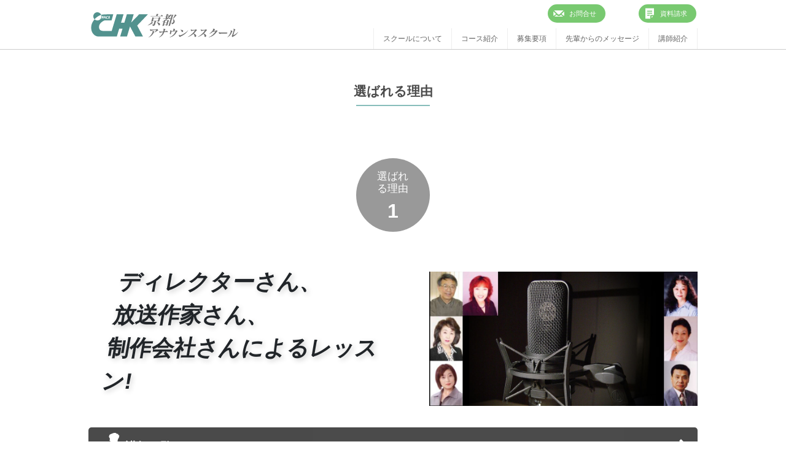

--- FILE ---
content_type: text/html
request_url: http://chk-school.jp/kyoto/about/reson.html
body_size: 2540
content:
<!doctype html>
<html>
<head>
<meta charset="UTF-8">
<meta name="viewport" content="width=device-width,initial-scale=1.0,minimum-scale=1.0,maximum-scale=1.0,user-scalable=no" />
<link rel="shortcut icon" href="../favicon.ico" type="image/vnd.microsoft.icon">
<link rel="apple-touch-icon-precomposed" href="../webclip.png" />
<title>選ばれる理由 | CHK京都アナウンススクール</title>
<meta name="description" content="京都のアナウンサー養成スクール（養成所/学校）。局アナウンサー/フリーアナウンサー/ナレーター/司会者からDJまでレッスン">
<meta name="keywords" content="アナウンサー,局アナウンサー,フリー,ナレーター,京都,スクール,学校,養成所">

<!-- BootstrapのCSS読み込み -->
<link href="../default/css/bootstrap.min.css" rel="stylesheet">
<link href="../default/css/reset.css" rel="stylesheet">  
<link href="../default/css/style.css" rel="stylesheet">
<link href="../default/css/styleOther.css" rel="stylesheet">
<script src="../default/js/jquery-1.11.2.min.js"></script>
<!-- BootstrapのJS読み込み -->
<script src="../default/js/bootstrap.min.js"></script>
<script src="../default/js/script.js"></script>
<link href="css/styleAbout.css" rel="stylesheet">
<script src="js/scriptAbout.js"></script>
<script src="../default/js/jquery.slides.min.js"></script><!---->
<link href="https://fonts.googleapis.com/css?family=Baloo+Tammudu" rel="stylesheet">

<link rel="shortcut icon" href="../favicon.ico">
<link rel="apple-touch-icon" href="../default/images/webclip.png" />
<meta property="og:image" content="http://www.chk-seiyu.jp/default/images/screen.png" />

<meta name="viewport" content="width=device-width,initial-scale=1.0,minimum-scale=1.0,maximum-scale=1.0,user-scalable=no">

</head>

<body>
<div id="wrapper">
	<div id="frameMenu">
		<div class="frame">
			<div class="main"></div>
			<div class="sub"></div>
		</div>
	<!--END #frameMenu--></div>

	<header id="header">
		<div class="wideFrame">
			<h1><a href="../index.html">CHK京都アナウンススクール</a></h1>

			<ul id="btmOpenMenu">
				<li class="p01"></li>
				<li class="p02"></li>
				<li class="p03"></li>
			<!--END #btmOpenMenu--></ul>

			<p id="btmHeadMenu_irai"><a href="../request"><span>資料請求</span></a></p>
			<p id="btmHeadMenu_contact"><a href="../contact"><span>お問合せ</span></a></p>

			<nav id="glNav">
				<ul class="clearfix">
					<li>
          	<li><a href="../about/">スクールについて</a></li>
	<li><a href="../course">コース紹介</a></li>
        <!-- --><li><a href="../boshu">募集要項</a>
         <ul>
         <li><a href="../boshu">募集要項</a></li>
         <li><a href="../boshu/boshu.html">入学申込みフォーム</a></li>
          </ul></li>
	<li><a href="../message">先輩からのメッセージ</a>
          <ul>
           <li><a href="../message">先輩からのメッセージ</a></li>
           <li><a href="../message">アナウンサー合格者一覧</a></li>
           </ul></li>
	<li><a href="../about/teacher.html">講師紹介</a></li>
				</ul>
			<!--END #glNav--></nav>
		</div>
	<!--END #header--></header>


	<div id="contents">
    <div id="areaReason">
      <div class="wideFrame">
        <h2>選ばれる理由</h2>
				
				<section class="groupReason" id="atLesson">
				<h3 class="mark">1</h3>
				
				<div class="box01 clearfix">
					<p>ディレクターさん、<br>放送作家さん、<br>制作会社さんによる<wbr>レッスン!</p>
          <ul class="listPhoto">
            <li><figure class="photo"><img src="images/photo_reason_01.jpg" alt=""></figure></li>
          </ul>
					<a href="teacher.html">講師一覧ページへ</a>
				</div>
		
				
				<ul class="listCourse clearfix">
				<li>
				  <div class="frame">レッスン</div>
				</li>
				<li>
				  <div class="frame">オーディション</div>
				</li>
				<li class="last">
				  <div class="frame">チャンス</div>
				</li>
				</ul>
				<!-- END #atLesson --></section>
				
				<section class="groupReason" id="atStudio">
				<h3 class="mark">2</h3>
        <div class="box01">
          <div class="box02 clearfix">
            <p class="text01">収録スタジオ</p>
            <ul class="list01 clearfix">
              <li class="first">
                <div class="frame">レッスン</div>
                </li>
              <li>
                <div class="frame">レコーディング</div>
                </li>
              <li class="last">
                <div class="frame">オーディションボイスサンプル</div>
                </li>
            </ul>
          </div>
          <div class="box03 clearfix">
            <p class="text02">全てが連動しています!</p>
            <ul class="listPhoto">
              <li><figure class="photo"><img src="images/photo_reason_02.jpg" alt=""></figure></li>
            </ul>
          </div>
        </div>
				<!-- END #atStudio --></section>
				
				<section class="groupReason" id="atText">
				<h3 class="mark">3</h3>
        <div class="box01 clearfix">
          <p class="text01">出版物制作</p>
          
          <ul class="list01 clearfix">
            <li class="first">
              <div class="frame">レッスン教材</div>
              </li>
            <li class="last">
              <div class="frame">販売</div>
              </li>
          </ul>
        </div>
        <div class="box02 clearfix">
					<p class="text02">販売をしている制作物でのレッスン!!</p>
          <ul class="listPhoto">
            <li><figure class="photo"><img src="images/photo_reason_03.jpg" alt=""></figure></li>
          </ul>
        </div>
				<!-- END #atText --></section>
				
				<section class="groupReason" id="atAudition">
				<h3 class="mark">4</h3>
        <div class="box01 clearfix">
          <p class="text01">社内オーディション</p>
          
          <ul class="list01 clearfix">
            <li class="first">
              <div class="frame">レッスン成果・クラス昇格</div>
              </li>
            <li class="last">
              <div class="frame">実力審査</div>
              </li>
          </ul>
        </div>
				<!-- END #atAudition --></section>
				
      </div>
    
    <!--END #areaReason --></div>
    <script type="text/javascript">
			$(function(){
				playPageReason();
			});
			
			$(window).on("scroll",function(){
				playPageReason();
			});
			
			$(window).on("resize",function(){
				playPageReason();
			});
			
		</script>

	<!--END #contents--></div>

	<footer id="footer">

		<div class="wideFrame">
			<ul id="navFtr" class="clearfix">
				<li><a href="../about/">CHKについて</a></li>
        <li><a href="../course">コース紹介</a></li>
        <li><a href="../boshu">募集要項</a></li>
        <li><a href="../freelesson">体験レッスン</a></li>
        <li><a href="../message">先輩からのメッセージ</a></li>
        <li><a href="../request">資料請求</a></li>
				<li><a href="../privacy">個人情報保護基本方針</a></li>
				<li><a href="../company">会社概要</a></li>
				<li><a href="../sitemap">サイトマップ</a></li>
			<!--END #navFtr--></ul>
			<p id="wordCopy">CHK &copy;<span></span></p>
		</div>
    
    <a href="#" id="btmScrollTop">Topへ</a>
    
	<!--END #footer--></footer>
<!--END #wrapper--></div>
</body>
</html>


--- FILE ---
content_type: text/css
request_url: http://chk-school.jp/kyoto/default/css/reset.css
body_size: 395
content:
@charset "UTF-8";
/* CSS Document */

body,
p,
ul,
li,
dl,
dt,
dd,
h1,
h2,
h3,
h4,
h5,
h6,
header,
nav,
aside,
section,
footer,
figure,
input,
select,
textbox,
table,
th,
td,
tr,
button,
textarea {
	margin:0;
	padding:0;
	font-size:1.0em;
	line-height:150%;
	font-weight:normal;
	border:none;
}

li {
	list-style:none;
}

a {
	text-decoration:none;
}

--- FILE ---
content_type: text/css
request_url: http://chk-school.jp/kyoto/default/css/style.css
body_size: 5107
content:
@charset "UTF-8";
/* CSS Document */

header,
nav,
aside,
section,
footer,
figure,
figcaption {display:block;}

.close {
	font-size:1.0em;
	font-weight:normal;
	text-shadow:none;
}

/***************テーブル設定************************/

table,th,td {
	border:solid 1px #666;
	box-sizing:border-box;
}

th,td {
	padding:1.0em 2.5em;
}

th {
	background-color:#eee;
}
td{
	background-color:#fff;
}

/***************マーク************************/
/*カーソルマーク（下方向）*/
.addCursor::after{
	background:url(css_img/markCursor.svg) no-repeat left top;
	background-size:100%;
	padding:12% 0 0 0;
	display:block;
}

/*フォーム項目*/

input,
select,
button,
textarea {
	border:solid 1px #ccc;
	box-sizing:border-box;
	padding:5px 10px;
	border-radius: 10px;        /* CSS3草案 */  
	-webkit-border-radius: 10px;    /* Safari,Google Chrome用 */
	-moz-border-radius: 10px;   /* Firefox用 */
	background:#fff;
	-webkit-appearance: none;
	width:100%;
}

input[type="checkbox"]{
	width:20px;
	height:20px;
	padding:5px;
	border-radius: 5px;        /* CSS3草案 */  
	-webkit-border-radius: 5px;    /* Safari,Google Chrome用 */
	-moz-border-radius: 5px;   /* Firefox用 */
	margin-right:5px;
	position:relative;
}
input[type="checkbox"].active::before{
	content:"";
	display:block;
	width:12px;
	height:12px;
	background:#ccc;
	position:absolute;
	left:3px;
	top:3px;
	border-radius: 3px;        /* CSS3草案 */  
	-webkit-border-radius: 3px;    /* Safari,Google Chrome用 */
	-moz-border-radius: 3px;   /* Firefox用 */
}

input[type="radio"]{
	width:20px;
	height:20px;
	padding:5px;
	border-radius: 20px;        /* CSS3草案 */  
	-webkit-border-radius: 20px;    /* Safari,Google Chrome用 */
	-moz-border-radius: 20px;   /* Firefox用 */
	margin-right:5px;
	position:relative;
}
input[type="radio"].active::before{
	content:"";
	display:block;
	width:12px;
	height:12px;
	background:#ccc;
	position:absolute;
	left:3px;
	top:3px;
	border-radius: 12px;        /* CSS3草案 */  
	-webkit-border-radius: 12px;    /* Safari,Google Chrome用 */
	-moz-border-radius: 12px;   /* Firefox用 */
}

form dl {
	padding:30px 0 30px 0;
	border-bottom:solid 1px #eee;
}
form dt {
	margin-bottom:10px;
	text-align:center;
	font-weight:bold;
	font-size:0.97em;
	color:#666;
}

form dl.inputReq dt {
	padding-left:1.5em;
	position:relative;
}
form dl.inputReq dt::before {
	content:"※";
	position:absolute;
	left:0;
	top:0;
	color:#F1868C;
	font-size:0.91em;
}

form dl.inputReq dd p {
	padding:5px 0 5px 10px;
	font-size:0.86em;
	margin:0!important;
	color:#666;
}

form .line_1,
form .line_2,
form .line_3,
form .line_free {
	padding: 10px 10px;
	box-sizing:border-box;
}
form .line_free {
	height:35px;
	margin-bottom:15px;
}
form .line_1 .box,
form .line_2 .box,
form .line_3 .box,
form .line_free .box {
	float:left;
	margin-right:11px;
	height:33px;
	line-height:33px;
}
form .line_1 .box label,
form .line_2 .box label,
form .line_3 .box label,
form .line_free label {
	height:25px;
	line-height:25px;
	display:block;
	padding:0 5px;
}
/*form .line_free label {
	height:35px;
	line-height:35px;
}*/
form .line_1 .box label,
form .line_2 .box label,
form .line_3 .box label,
form .line_free label,
form .line_1 .box input,
form .line_2 .box input,
form .line_3 .box input,
form .line_free input {
	float:left;
}

form .box input[type="checkbox"]{
	/*margin-top:5px;*/
}

form .btmForm{
	padding-top:50px;
}
form .btmForm li{
	padding:10px 0;
}

input[type="button"],
input[type="reset"],
input[type="submit"],
button{
	cursor:pointer;
	border:none;
	background:#549792;
	color:#fff;
	height:35px;
	line-height:35px;
	border-radius: 35px;        /* CSS3草案 */  
	-webkit-border-radius: 35px;    /* Safari,Google Chrome用 */
	-moz-border-radius: 35px;   /* Firefox用 */
	padding:0 10px;
}

input.errCheck{
	position:relative;
	padding-left:30px;
	background-image:url(css_img/iconErrCheck.svg)!important;
	background-repeat:no-repeat;
	background-position:10px center;
	background-size:15px;
}

/*エラー画面*/
.listError {
	color:#f00;
	font-size:1.12em;
}

.listError li {
	padding:8px 0 8px 35px;
	position:relative;
	font-weight:bold;
}

.listError li::before {
	display:block;
	position:absolute;
	left:0;
	top:7px;
	width:20px;
	height:20px;
	line-height:20px;
	content:"!";
	color:#fff;
	background:#f00;
	font-size:0.8em;
	text-align:center;
	border-radius: 20px;        /* CSS3草案 */  
	-webkit-border-radius: 20px;    /* Safari,Google Chrome用 */
	-moz-border-radius: 20px;   /* Firefox用 */
}

.chartContact {
	line-height:0;
	margin-bottom:35px;
	text-align:center;
}
.chartContact img {
	width:100%;
}
.frameInput{
	padding:1.2em 1.8em;
	border:solid 2px #FFA8A8;
	border-radius: 15px;        /* CSS3草案 */  
	-webkit-border-radius: 15px;    /* Safari,Google Chrome用 */
	-moz-border-radius: 15px;   /* Firefox用 */
}

/*確認画面*/
.listCheck {
	
}

.listCheck dd{
	text-align:center;
	font-size:1.23em;
	color:#31BAB5;
}


.clear{
	clear:both;
}

.clearfix:after {
	display:block;
	clear:both;
	content:"";
	height:0;
	visibility:hidden;
}

img {
	max-width:100%;
	height:auto;
}

table {
	border-collapse:collapse;
}

body {
	-webkit-text-size-adjust: 100%;
	font-size:14px;
}

.wideFrame {
	width:auto;
	padding:0 10px;/**/
}

h2 {
	padding:8px 25px;
	color:#4a4a4a;
	text-align:center;
	font-size:1.5em;
	font-weight:bold;
	margin-bottom:35px;
	/*font-family: 'Baloo Tammudu', cursive;*/
	font-family: 'Playfair Display', serif;
	position:relative;
}
h2:after {
	content:"";
	display:block;
	width:120px;
	height:2px;
	background:#88bdba;
	position:absolute;
	left:50%;
	bottom:0;
	margin-left:-60px;
}

#wrapper {
	padding-top:45px;
	/*padding-bottom:80px;*/
}

/*リスト項目の表示*/

ul{
	padding:10px 0 10px 5px;
}
li {
	position:relative;
	padding:8px 0 8px 25px;
}
li span {
	position:absolute;
	left:0;
	top:8px;
}

a.btm {
	display:block;
	font-size:1.2em;
	text-align:center;
	padding:11px 10px;
	box-sizing:border-box;
	border-radius: 5px;        /* CSS3草案 */  
	-webkit-border-radius: 5px;    /* Safari,Google Chrome用 */
	-moz-border-radius: 5px;   /* Firefox用 */
}
a.btm.p01 {
	color:#fff;
	background:#549792;
}
a.btm.linkAudi {
	width:100%;
	height:0;
	font-size:0;
	overflow:hidden;
	padding-top:27%;
	background:url(css_img/btmLinkAudition_Small.svg) no-repeat left top;
	background-size:100%;
	transition-property:padding-top, background-image;
	transition-duration:0.3s;
	transition-timing-function:ease-in-out;
	transition-delay:0s;
}


/*その他*/

.markScroll {
	position:relative;
}
.markScroll::before,
.markScroll:after {
	content:"";
	display:block;
	right:10px;
	border-right:solid 5px transparent;
	border-left:solid 5px transparent;
	position:absolute;
}
.markScroll::before {
	top:5px;
	border-top:solid 5px transparent;
	border-bottom:solid 8px #ccc;
}
.markScroll:after {
	bottom:5px;
	border-top:solid 8px #ccc;
	border-bottom:solid 5px transparent;
}

li.markNew {
	padding-left:80px;
}

li.markNew::before {
	content:"new!";
	display:block;
	color:#fff;
	font-size:0.87em;
	background:#78c970;
	padding:0 8px;
	height:22px;
	line-height:22px;
	position:absolute;
	left:0;
	top:7px;
	order-radius: 22px;        /* CSS3草案 */  
	-webkit-border-radius: 22px;    /* Safari,Google Chrome用 */
	-moz-border-radius: 22px;   /* Firefox用 */
}

/*アイコン*/

.iconMap {
	background:url(css_img/iconMaplink.svg) no-repeat center center;
}

@media screen and ( min-width:992px )
{

	#wrapper {
		padding-top:81px;
	}
	.wideFrame {
		width:992px;
		margin-left:auto;
		margin-right:auto;
		padding:0;
	}
	
	
	form .line_1,
	form .line_2,
	form .line_3,
	form .line_free {
		float:left;
	}
	form .line_1 {
		width:100%;
	}
	form .line_2 {
		width:50%;
	}
	form .line_3 {
		width:33%;
	}
	form dt {
		text-align:left;
		font-size:1.15em;
	}
	
}

@media screen and ( min-width:768px ){
	
	form .btmForm li{
		float:left;
		width:50%;
		padding:10px 10px;
		box-sizing:border-box;
	}
	
	a.btm.linkAudi {
		padding-top:14%;
		background-image:url(css_img/btmLinkAudition_Wide.svg);
	}
	
}


/************************************************************************************************************
#frameMenu
************************************************************************************************************/


#frameMenu {
	position:fixed;
	width:100%;
	height:100%;
	background:#ffffffff;
	overflow:scroll;
	left:0;
	top:0;
	display:none;
	z-index:15;
}


#frameMenu.show {
	display:block;
}

#frameMenu .frame {
	padding:80px 15px 20px;
}


#frameMenu .main {
}

#frameMenu .main li {
	text-align:center;
	padding:15px 10px;
	font-weight:bold;
}
#frameMenu .main li .btmSmenu {
	position:absolute;
	right:15px;
	top:15px;
}
#frameMenu .main li .btmSmenu a{
	width:25px;
	height:0;
	display:block;
	overflow:hidden;
	padding:25px 0 0 0;
	background:#78c970;
	position:relative;
	border-radius: 25px;        /* CSS3草案 */  
	-webkit-border-radius: 25px;    /* Safari,Google Chrome用 */
	-moz-border-radius: 25px;   /* Firefox用 */
}
#frameMenu .main li .btmSmenu a::before,
#frameMenu .main li .btmSmenu a:after{
	background:#fff;
	position:absolute;
	width:16px;
	height:3px;
	content:"";
	display:block;
	left:50%;
	top:11px;
	margin-left:-8px
}
#frameMenu .main li .btmSmenu a::before{
	-moz-transform:    rotate( 90deg );  /* Firefox用 */
	-webkit-transform: rotate( 90deg );  /* Chrome,Safari,新しいOpera用 */
	-o-transform:      rotate( 90deg );  /* 古いOpera用 */
	-ms-transform:     rotate( 90deg );  /* IE9用 */
	transform:         rotate( 90deg );  /* CSS3の書き方 */
	transition-property:-moz-transform,-webkit-transform,-o-transform,-ms-transform,transform;
	transition-duration:0.3s;
	transition-timing-function:ease-in-out;
	transition-delay:0s;
}
#frameMenu .main li .btmSmenu a:after{
}
#frameMenu .main li.show > .btmSmenu a::before{
	-moz-transform:    rotate( 0deg );  /* Firefox用 */
	-webkit-transform: rotate( 0deg );  /* Chrome,Safari,新しいOpera用 */
	-o-transform:      rotate( 0deg );  /* 古いOpera用 */
	-ms-transform:     rotate( 0deg );  /* IE9用 */
	transform:         rotate( 0deg );  /* CSS3の書き方 */
}

#frameMenu .main li a {
	color:#666;
}
#frameMenu .main li li,
#frameMenu .main li li a{
	color:#4ea944;
}
#frameMenu .main li > ul{
	display:none;
}
#frameMenu .main li.show > ul{
	display:block;
}
#frameMenu .main li li{
	font-size:0.93em;
	padding:10px 5px;
}

@media screen and ( min-width:992px )
{
	#frameMenu {
		display:none!important;
	}
}

/************************************************************************************************************
#header
************************************************************************************************************/

#header {
	position:fixed;
	width:100%;
	background:#fff;
	overflow:hidden;
	left:0;
	top:0;
	z-index:20;
	border-bottom:solid 1px #ccc;
}

#header.close {
	background:#ffffff00;
	border-color:#cccccc00;
}

#header .wideFrame {
	height:45px;
	position:relative;
}

#header h1 {
	position:absolute;
	left:50%;
	top:5px;
	margin-left:-68px;
}
#header h1 a {
	display:block;
	width:136px;
	height:0;
	overflow:hidden;
	padding-top:29%;
	background:url(css_img/title_chk_ptn.svg) no-repeat left bottom;
	background-size:100%;
}
#header h1 a span{
	position:absolute;
	box-sizing:border-box;
	color:#fff;
	bottom:0;
	left:50%;
	font-size:0.82em;
	background:#549792;
	text-align:center;
	display:block;
	height:19px;
	line-height:19px;
	padding:0 1em;
	border-radius: 25px;        /* CSS3草案 */  
	-webkit-border-radius: 25px;    /* Safari,Google Chrome用 */
	-moz-border-radius: 25px;   /* Firefox用 */
	width:58px;
	margin-left:-29px;
}

#header #btmHeadMenu_irai,
#header #btmHeadMenu_contact {
	position:absolute;
	top:7px;
}
#header #btmHeadMenu_irai {
	right:2px;
}
#header #btmHeadMenu_contact {
	right:35px;
}
#header #btmHeadMenu_irai a,
#header #btmHeadMenu_contact a {
	background:#78c970 no-repeat center center;
	background-size:65%;
	width:30px;
	height:30px;
	position:relative;
	display:block;
	border-radius: 30px;        /* CSS3草案 */  
	-webkit-border-radius: 30px;    /* Safari,Google Chrome用 */
	-moz-border-radius: 30px;   /* Firefox用 */

}
#header #btmHeadMenu_contact a {
	background-image:url(css_img/iconSubmenuMail.svg);
}
#header #btmHeadMenu_irai a {
	background-image:url(css_img/iconSubmenuIrai.svg);
}

#header #btmHeadMenu_irai a span,
#header #btmHeadMenu_contact a span {
	display:none;
}

/*メニューボタン*/
#header #btmOpenMenu {
	position:absolute;
	left:5px;
	top:6px;
	width:30px;
	height:30px;
	background:#fff;
	cursor:pointer;
	padding:0;
}
#header #btmOpenMenu li {
	position: absolute;
	left:6px;
	width:18px;
	height:0;
	overflow:hidden;
	padding:3px 0 0 0;
	background:#c7c7c7;
	transition-property:top, -moz-transform, -webkit-transform, -o-transform, -ms-transform, transform;
	transition-duration:0.3s;
	transition-timing-function:ease-in-out;
	transition-delay:0s;
}
#header #btmOpenMenu li.p01 {
	top:6px;
}
#header #btmOpenMenu li.p02 {
	top:13px;
}
#header #btmOpenMenu li.p03 {
	top:20px;
}

#header.close #btmOpenMenu li.p01 {
	top:13px;
	-moz-transform:    rotate( -45deg );  /* Firefox用 */
	-webkit-transform: rotate( -45deg );  /* Chrome,Safari,新しいOpera用 */
	-o-transform:      rotate( -45deg );  /* 古いOpera用 */
	-ms-transform:     rotate( -45deg );  /* IE9用 */
	transform:         rotate( -45deg );  /* CSS3の書き方 */
}
#header.close #btmOpenMenu li.p02 {
	-moz-transform:    rotateY( 90deg );  /* Firefox用 */
	-webkit-transform: rotateY( 90deg );  /* Chrome,Safari,新しいOpera用 */
	-o-transform:      rotateY( 90deg );  /* 古いOpera用 */
	-ms-transform:     rotateY( 90deg );  /* IE9用 */
	transform:         rotateY( 90deg );  /* CSS3の書き方 */
}
#header.close #btmOpenMenu li.p03 {
	top:13px;
	-moz-transform:    rotate( 45deg );  /* Firefox用 */
	-webkit-transform: rotate( 45deg );  /* Chrome,Safari,新しいOpera用 */
	-o-transform:      rotate( 45deg );  /* 古いOpera用 */
	-ms-transform:     rotate( 45deg );  /* IE9用 */
	transform:         rotate( 45deg );  /* CSS3の書き方 */
}

@media screen and ( min-width:992px )
{
	
	#header .wideFrame {
		height:80px;
	}
	
	#header h1 {
		left:0;
		top:15px;
		margin-left:0;
	}
	
	#header h1 a {
		width:250px;
		/**/padding-top:20%;
		background-position:left top;
	}
	#header h1 a span{
		left: auto;
		right:0;
		font-size:1.0em;
		height:24px;
		line-height:24px;
		padding:0 1em;
		border-radius: 25px;        /* CSS3草案 */  
		-webkit-border-radius: 25px;    /* Safari,Google Chrome用 */
		-moz-border-radius: 25px;   /* Firefox用 */
		width:80px;
		margin-left:0;
	}
	
	/*メニューボタン*/
	#header #btmOpenMenu {
		display:none;
	}
	
	
	/*サブメニュー*/
	#header #btmHeadMenu_irai,
	#header #btmHeadMenu_contact {
		top:7px;
	}
	#header #btmHeadMenu_irai {
		right:2px;
	}
	#header #btmHeadMenu_contact {
		right:150px;
	}
	#header #btmHeadMenu_irai a,
	#header #btmHeadMenu_contact a {
		width:auto;
		height:30px;
		line-height:30px;
		font-size:0.8em;
		color:#fff;
		padding:0 15px 0 35px;
		border-radius: 30px;        /* CSS3草案 */  
		-webkit-border-radius: 30px;    /* Safari,Google Chrome用 */
		-moz-border-radius: 30px;   /* Firefox用 */
		background-position:9px center;
		background-size:18px;
	
	}
	#header #btmHeadMenu_irai a span,
	#header #btmHeadMenu_contact a span {
		display: inherit;
	}
	
}

/************************************************************************************************************
#glNav
************************************************************************************************************/

#glNav {
	display:none;
}

@media screen and ( min-width:992px )
{
	#glNav {
		display:block;
		position:absolute;
		right:0;
		bottom:0;
		border-right:solid 1px #eee;
	}
	#glNav ul {
		padding:0;
	}
	#glNav li {
		float:left;
		font-size:0.87em;
		padding:0;
	}
	#glNav li a {
		display:block;
		padding:8px 15px;
		color:#666;
		border-left:solid 1px #eee;
		position:relative;
		overflow:hidden;
		transition-property:color;
		transition-duration:0.2s;
		transition-timing-function:ease-in-out;
		transition-delay:0s;
		text-decoration:none;
	}
	#glNav li a:hover {
		color:#fff;
	}
	#glNav li ul {
		/*position:absolute;
		left:0;
		top:34px;
		width:100%;*/
		display:none;
	}
	
	
	#glNav li a::before {
		content:"";
		display:block;
		width:100%;
		height:100%;
		position:absolute;
		left:-100%;
		top:0;
		z-index:-1;
		background:#549792;
		transition-property:left;
		transition-duration:0.2s;
		transition-timing-function:ease-in-out;
		transition-delay:0s;
	}
	#glNav li a:hover::before {
		left:0;
	}
	
}


/************************************************************************************************************
#subMunuViewpc
************************************************************************************************************/

#subMunuViewpc {
	position:fixed;
	width:100%;
	left:0;
	top:81px;
	background:#FFAE6E;
	background:#666;
	z-index:20;
	display:none;
	font-size:1.1em;
}
#subMunuViewpc ul {
	padding:0;
}

#subMunuViewpc li a {
	color:#fff;
	display:block;
	padding:0.3em 1.0em;
	text-align:center;
	transition-property:background-color;
	transition-duration:0.3s;
	transition-timing-function:ease-in-out;
	transition-delay:0s;

}
#subMunuViewpc li a:hover {
	background-color:#999;
}
#subMunuViewpc .frame{
	padding:10px 0;
	width:992px;
	margin:0 auto;
}
#subMunuViewpc ul > li {
	float:left;
}
@media screen and ( min-width:992px )
{
	#subMunuViewpc {
		/*display:block;*/
	}
	#subMunuViewpc.show {
		display:block;
	}
}

/************************************************************************************************************
#footer
************************************************************************************************************/


#footer{
	background:#ccc;
	position:relative;
	padding-bottom:55px;
}

#footer #navFtr {
	padding:5px;
}
#footer #navFtr li {
	width:50%;
	float:left;
	text-align:center;
	font-size:0.8em;
	box-sizing:border-box;
	padding:11px 2px;
	overflow: hidden;
	text-overflow: ellipsis;
	white-space: nowrap;
}
#footer #navFtr li a{
	color:#666;
}

#footer #wordCopy{
	position:absolute;
	left:0;
	bottom:5px;
	width:100%;
	text-align:center;
	font-size:0.8em;
	color:#666;
}

#footer #btmScrollTop {
	display:none;
	position:fixed;
	width:60px;
	height:60px;
	box-sizing:border-box;
	text-align:center;
	background:#ffffffcc;
	bottom:5px;
	right:8px;
	z-index:15;
	font-size:0.53em;
	font-weight:bold;
	color:#666;
	padding:33px 0 0 0;
	border-radius: 60px;        /* CSS3草案 */  
	-webkit-border-radius: 60px;    /* Safari,Google Chrome用 */
	-moz-border-radius: 60px;   /* Firefox用 */
	box-shadow:0 0 10px #00000033;
}
#footer #btmScrollTop.show {
	display:block;
}
#footer #btmScrollTop::before {
	content:"";
	display:block;
	width:10px;
	height:10px;
	border-left:solid 2px #FF4343;
	border-top:solid 2px #FF4343;
	position:absolute;
	top:21px;
	left:50%;
	margin-left:-5px;
	-moz-transform:    rotate( 45deg );  /* Firefox用 */
	-webkit-transform: rotate( 45deg );  /* Chrome,Safari,新しいOpera用 */
	-o-transform:      rotate( 45deg );  /* 古いOpera用 */
	-ms-transform:     rotate( 45deg );  /* IE9用 */
	transform:         rotate( 45deg );  /* CSS3の書き方 */
}

@media screen and ( min-width:992px )
{
	
	
	#footer #navFtr li {
		width:auto;
		text-align:center;
		font-size:0.8em;
		padding:11px 15px;
		overflow: hidden;
	}
	
}

--- FILE ---
content_type: text/css
request_url: http://chk-school.jp/kyoto/default/css/styleOther.css
body_size: 185
content:
@charset "UTF-8";
/* CSS Document */

#contents .wideFrame{
	padding-top:45px;
	padding-bottom:45px;
}

#contents p,
#contents .image,
#contents .row{
	margin-bottom:25px;
}

--- FILE ---
content_type: text/css
request_url: http://chk-school.jp/kyoto/about/css/styleAbout.css
body_size: 5876
content:
@charset "utf-8";
/* CSS Document */

#areaAboutCHK {}

/*************************************
#areaMessage
*************************************/

#areaAboutCHK #areaMessage {
	margin-bottom:105px;
}

#areaAboutCHK #areaMessage h3{
	color:#F1868C;
	font-size:1.7em;
	font-weight:bold;
	position:relative;
	padding:5px 10px 40px 10px;
	margin-bottom:25px;
	text-shadow:2px 2px 0 rgba(0,0,0,0.1);
	opacity:0;
}
#areaAboutCHK #areaMessage h3.show{
	opacity:1;
}
#areaAboutCHK #areaMessage h3 .icon{
/*#areaAboutCHK #areaMessage h3::before{*/
	content:"";
	display:block;
	background:#ff6e6e;
	width:95%;
	height:0;
	padding:15% 0 0 0;
	margin:0 0 -10px -50px;
	position:absolute;
	left:0;
	bottom:0;
	z-index:-1;
	background:url("css_img/bgslashMessOrange.svg") no-repeat left top;
	background-size:100%;
	opacity:0;
}
#areaAboutCHK #areaMessage h3.show .icon{
	margin:0;
	opacity:0.5;
}
#areaAboutCHK #areaMessage .photo{
	position:relative;
	background:#eee;
	height:0;
	padding-top:40%;
	overflow:hidden;
}


#areaAboutCHK #areaMessage > p {
	width:100%;
	margin-left:30px;
	opacity:0;
	font-size:1.08em;
	line-height:1.8em;
	color:#666;
}
#areaAboutCHK #areaMessage > p.show {
	opacity:1;
	margin-left:0;
}

#areaAboutCHK #areaMessage .photo {
	opacity:0;
}
#areaAboutCHK #areaMessage .photo.show {
	opacity:1;
}
#areaAboutCHK #areaMessage .photo img,
#areaAboutCHK #areaMessage .photo p{
	width:100%;
	height:auto;
	position:absolute;
	left:0;
	top:0;
	text-align:center;
}

/* ウィンドウ幅が768pxの場合に適用するCSS */
@media screen and ( min-width:768px )
{

	#areaAboutCHK #areaMessage h3{
		font-size:2.21em;
		padding-bottom:70px;
		margin-bottom:25px;
	}

	#areaAboutCHK #areaMessage h3 .icon{
	/*#areaAboutCHK #areaMessage h3::before{*/
		width:495px;
		padding-top:75px;
	}
}


/*************************************
#areaPointIntro
*************************************/

#areaPointIntro {
	margin-bottom:105px;
}

#areaPointIntro .boxPointAbout {
	padding-top:130px;
	position:relative;
	margin-bottom:35px;
}

#areaPointIntro .boxPointAbout h3 {
	text-align:center;
	margin-bottom:20px;
	padding-bottom:15px;
	font-weight:bold;
	font-size:1.18em;
	color:#666;
	position:relative;
	opacity:0;
	overflow:hidden;
}
#areaPointIntro .boxPointAbout h3.show {
	opacity:1;
}
#areaPointIntro .boxPointAbout h3::before {
	content:"";
	display:block;
	position:absolute;
	left:-100%;
	bottom:3px;
	width:100%;
	height:2px;
	background:#88BDBA;
	opacity:0;
	transition-property:left,opacity;
	transition-duration:0.3s;
	transition-timing-function:ease-in-out;
	transition-delay:0s;
}
#areaPointIntro .boxPointAbout h3.show::before {
	left:0;
	opacity:1;
}

#areaPointIntro .boxPointAbout .circlePoint {
	position:absolute;
	color:#fff;
	font-size:1.1em;
	font-weight:bold;
	background:#78C970;
	text-align:center;
	width:120px;
	height:120px;
	line-height:120px;
	top:0;
	left:50%;
	margin-left:-60px;
	border-radius: 120px;        /* CSS3草案 */  
	-webkit-border-radius: 120px;    /* Safari,Google Chrome用 */
	-moz-border-radius: 120px;   /* Firefox用 */
	-moz-transform:    rotateY( 90deg );  /* Firefox用 */
	-webkit-transform: rotateY( 90deg );  /* Chrome,Safari,新しいOpera用 */
	-o-transform:      rotateY( 90deg );  /* 古いOpera用 */
	-ms-transform:     rotateY( 90deg );  /* IE9用 */
	transform:         rotateY( 90deg );  /* CSS3の書き方 */
	transition-property:-moz-transform,-webkit-transform,-o-transform,-ms-transform,transform;
	transition-duration:0.3s;
	transition-timing-function:ease-in-out;
	transition-delay:0s;
}

#areaPointIntro .boxPointAbout .circlePoint.show {
	-moz-transform:    rotateY( 0deg );  /* Firefox用 */
	-webkit-transform: rotateY( 0deg );  /* Chrome,Safari,新しいOpera用 */
	-o-transform:      rotateY( 0deg );  /* 古いOpera用 */
	-ms-transform:     rotateY( 0deg );  /* IE9用 */
	transform:         rotateY( 0deg );  /* CSS3の書き方 */
}


#areaPointIntro .boxPointAbout .text {
	opacity:0;
}
#areaPointIntro .boxPointAbout .text.show {
	opacity:1;
}


/* ウィンドウ幅が768pxの場合に適用するCSS */
@media screen and ( min-width:768px )
{

	#areaPointIntro .boxPointAbout {
		padding-top:0;
		padding-left:150px;
		margin-bottom:85px;
		min-height:120px;
	}


	#areaPointIntro .boxPointAbout .circlePoint {
		font-size:1.1em;
		width:120px;
		height:120px;
		line-height:120px;
		left:10px;
		margin-left:0;
		border-radius: 120px;        /* CSS3草案 */  
		-webkit-border-radius: 120px;    /* Safari,Google Chrome用 */
		-moz-border-radius: 120px;   /* Firefox用 */
	}
	
	
	#areaPointIntro .boxPointAbout h3 {
		text-align:left;
		margin-bottom:20px;
		padding-bottom:15px;
		padding-left:5px;
		font-size:1.23em;
	}


}


/*************************************
#areaDataOffice
*************************************/

#areaDataOffice {
	margin-bottom:55px;
	position:relative;
}

#areaDataOffice:after {
	content:"";
	display:block;
	width:80%;
	height:0;
	padding-top:45%;
	background:#A7E0A1EE;
	left:-20px;
	top:-35px;
	z-index:-3;
	position:absolute;
}


#areaDataOffice .inframe{
	padding:20px 35px;
	margin:0 10px;
	background:#ffffffee;
	box-shadow:0 0 15px #00000033;
	border-radius: 15px;        /* CSS3草案 */  
	-webkit-border-radius: 15px;    /* Safari,Google Chrome用 */
	-moz-border-radius: 15px;   /* Firefox用 */
}

#areaDataOffice h3 {
	font-weight:bold;
	font-size:1.42em;
	margin-bottom:15px;
	text-align:center;
	color:#337F79;
}

#areaDataOffice dl {
	padding:15px 0 15px 35px;
	position:relative;
	border-bottom:solid 1px #eee;
}
#areaDataOffice dl::before {
	position:absolute;
	left:0;
	top:15px;
	width:20px;
	height:20px;
	content:"";
	display:block;
	background:#88BDBA;
	border-radius: 20px;        /* CSS3草案 */  
	-webkit-border-radius: 20px;    /* Safari,Google Chrome用 */
	-moz-border-radius: 20px;   /* Firefox用 */
}

#areaDataOffice dt {
	font-weight:bold;
	margin-bottom:10px;
	color:#333;
}

/*************************************
#areaListTeacher
*************************************/

#areaListTeacher{}

#areaListTeacher dl{
	padding:1.5em 0 1.5em 0.3em;
	border-bottom:solid 1px #ccc;
	position:relative;
	box-sizing:border-box;
	opacity:0;
}
#areaListTeacher dl.view{
	opacity:1;
}
#areaListTeacher dl span{
	font-weight:normal;
	font-size:0.71em;
	/*padding:5px 10px;*/
	margin-left:10px;
	color:#78C970;
}

#areaListTeacher dt{
	font-size:1.23em;
	color:#666;
	font-weight:bold;
}

#areaListTeacher dd.text{
	font-size:0.87em;
}
#areaListTeacher dd.text p{
	padding:0.8em 0;
	margin:0;
}

#areaListTeacher dd.boxPhoto {
	text-align:center;
}
#areaListTeacher dd.boxPhoto .photo {
	line-height:0;
}


/* ウィンドウ幅が768pxの場合に適用するCSS */
@media screen and ( min-width:768px ){
	#areaListTeacher dl{
		padding-left:120px;
		min-height:145px;
	}
	
	#areaListTeacher dd.boxPhoto {
		position:absolute;
		left:10px;
		top:1.5em;
		width:80px;
	}
	
}

/*************************************
#areaReason
*************************************/

#areaReason {}


#areaReason .groupReason {
	padding:50px 0 50px 0;
	border-bottom:solid 1px #ccc;
}

#areaReason .groupReason h3.mark {
	width:10px;
	height:10px;
	text-align:center;
	margin:0 auto 55px;
	color:#fff;
	/*background:#78C970;*/
	background:#999;
	box-sizing:border-box;
	padding:62px 0 0 0;
	font-size:2.30em;
	font-weight:bold;
	position:relative;
	opacity:0;
	border-radius: 120px;        /* CSS3草案 */  
	-webkit-border-radius: 120px;    /* Safari,Google Chrome用 */
	-moz-border-radius: 120px;   /* Firefox用 */
}
#areaReason .groupReason.show h3.mark {
	opacity:1;
	width:120px;
	height:120px;
}
#areaReason .groupReason h3.mark::before {
	content:"選ばれる理由";
	position:absolute;
	width:4em;
	top:20px;
	left:50%;
	margin-left:-2em;
	font-weight:normal;
	font-size:0.52em;
	line-height:1.23em;
}


#areaReason .listPhoto li {
	padding:0;
}
#areaReason .listPhoto li .photo {
	line-height:0;
}


/*************************************
#atLesson
*************************************/

#areaReason #atLesson {}

#areaReason #atLesson .box01 {
	position:relative;
	margin-bottom:35px;
	position:relative;
	padding-bottom:55%;
}
#areaReason #atLesson .box01:after {
	width:100%;
	height:0;
	overflow:hidden;
	padding:0 0 50% 0;
	background: url(css_img/iconReason_p01.svg) no-repeat left top;
	background-size:100%;
	position:absolute;
	left:0;
	bottom:0px;
	margin-left:0;
	visibility:inherit;
	opacity:0;
	transition-property:opacity;
	transition-duration:0.3s;
	transition-timing-function:ease-in-out;
	transition-delay:0s;
}
#areaReason #atLesson.show .box01:after {
	opacity:1;
}

#areaReason #atLesson .box01 p {
	margin:0 0 30px 1000px;
	opacity:0;
	width:90%;
	padding:0 0 0 1em;
	font-size:1.85rem;
	font-weight:bold;
	text-shadow:3px 3px 8px #00000033;
	transform: skewX(-10deg);
}
#areaReason #atLesson.show .box01 p {
	margin-left:0;
	opacity:1;
}

#areaReason #atLesson .box01 .listPhoto {
	box-sizing:border-box;
	opacity:0;
}
#areaReason #atLesson.show .box01 .listPhoto {
	opacity:1;
}

#areaReason #atLesson .box01 .listPhoto li {
	background:#eee;
}
#areaReason #atLesson .box01 .listPhoto li.photo img {
	width:100%;
}

#areaReason .groupReason .listCourse li {
	padding:0 10px 55px 10px;
	font-size:1.3em;
	margin-top:-30px;
	opacity:0;
}
#areaReason #atLesson.show .listCourse li {
	margin-top:0;
	opacity:1;
}

#areaReason .groupReason .listCourse li .frame {
	text-align:center;
	padding:11px 5px;
	color:#fff;
	background:#549792;
	border-radius: 15px;        /* CSS3草案 */  
	-webkit-border-radius: 15px;    /* Safari,Google Chrome用 */
	-moz-border-radius: 15px;   /* Firefox用 */
}
#areaReason .groupReason .listCourse li:after {
	content:"=";
	display:block;
	position:absolute;
	color:#999;
	font-size:1.8em;
	bottom:15px;
	left:50%;
	width:20px;
	margin-left:-10px;
	-moz-transform:    rotate( 90deg );  /* Firefox用 */
	-webkit-transform: rotate( 90deg );  /* Chrome,Safari,新しいOpera用 */
	-o-transform:      rotate( 90deg );  /* 古いOpera用 */
	-ms-transform:     rotate( 90deg );  /* IE9用 */
	transform:         rotate( 90deg );  /* CSS3の書き方 */
}
#areaReason .groupReason .listCourse li.last {
	padding-bottom:0;
}
#areaReason .groupReason .listCourse li.last:after {
	display:none;
}
#areaReason #atLesson .box01 a[href="teacher.html"],
#areaReason #atLesson .box01 a[href="teacher.php"] {
	display:block;
	background:#333;
	color:#fff;
	font-size:1.37em;
	font-weight:bold;
	padding:1.1em 2.0em 1.1em 60px;
	position:relative;
	opacity:0;
	margin-top:-1.8em;
	border-radius: 5px;        /* CSS3草案 */  
	-webkit-border-radius: 5px;    /* Safari,Google Chrome用 */
	-moz-border-radius: 5px;   /* Firefox用 */
	transition-property:background-color;
	transition-duration:0.3s;
	transition-timing-function:ease-in-out;
	transition-delay:0s;
}
#areaReason #atLesson .box01 a[href="teacher.html"]::before,
#areaReason #atLesson .box01 a[href="teacher.php"]::before {
	content:"";
	display:block;
	position:absolute;
	left:5px;
	top:50%;
	/*bottom:0;*/
	width:50px;
	height:50px;
	margin-top:-25px;
	background:url(css_img/btmPagelinkTeacher.svg) no-repeat left top;
	background-size:100%;
}
#areaReason #atLesson .box01 a[href="teacher.html"]:hover,
#areaReason #atLesson .box01 a[href="teacher.php"]:hover {
	background:#78C970;
}
#areaReason #atLesson .box01 a[href="teacher.html"]:after,
#areaReason #atLesson .box01 a[href="teacher.php"]:after {
	width:14px;
	height:14px;
	content:"";
	display:block;
	border:solid 4px #fff;
	border-left:none;
	border-bottom:none;
	position:absolute;
	right:20px;
	top:50%;
	margin:-9px 0 0 0;
	-moz-transform:    rotate( 45deg );  /* Firefox用 */
	-webkit-transform: rotate( 45deg );  /* Chrome,Safari,新しいOpera用 */
	-o-transform:      rotate( 45deg );  /* 古いOpera用 */
	-ms-transform:     rotate( 45deg );  /* IE9用 */
	transform:         rotate( 45deg );  /* CSS3の書き方 */
}

#areaReason #atLesson.show .box01 a[href="teacher.html"],
#areaReason #atLesson.show .box01 a[href="teacher.php"] {
	opacity:1;
	margin-top:0;
}

#areaReason #atLesson .box01 a[href="teacher.html"]:after,
#areaReason #atLesson .box01 a[href="teacher.php"]:after {
	
}
/* ウィンドウ幅が768px〜の場合に適用するCSS */
@media screen and ( min-width:768px )
{
	
	#areaReason #atLesson .box01 {
		min-height:210px;
    margin-bottom: 35px;
	}
	
	#areaReason #atLesson .box01 p {
    font-size: 2.25rem;
		position:absolute;
		left:0;
		top:0;
		width:500px;
		z-index:10;
	}
	
	#areaReason #atLesson .box01 .listPhoto {
		float:right;
		width : -webkit-calc(100% - 550px) ;
   	width : calc(100% - 550px) ;
		margin-bottom:25px;
	}
	#areaReason #atLesson .box01 .listPhoto li{
	}
	
	#areaReason #atLesson .box01 a[href="teacher.html"], #areaReason #atLesson .box01 a[href="teacher.php"] {
    font-size: 1.37em;
		clear:both;
	}
	
	#areaReason .groupReason .listCourse li {
    padding: 0 10px;
    font-size: 1.6em;
		float:left;
		box-sizing:border-box;
		width : -webkit-calc((100% - 40px)/3 + 20px) ;
   	width : calc((100% - 40px)/3 + 20px) ;
	}
	#areaReason .groupReason .listCourse li.last {
		width : -webkit-calc((100% - 40px)/3) ;
   	width : calc((100% - 40px)/3) ;
	}
	#areaReason .groupReason .listCourse li .frame {
    padding: 11px 5px;
		margin:0 20px 0 0;
	}
	#areaReason .groupReason .listCourse li.last .frame {
		margin:0;
	}

	#areaReason .groupReason .listCourse li:after {
    font-size: 1.8em;
    bottom:auto;
		height:32px;
		line-height:32px;
		top:50%;
    left: auto;
		right:0;
    width: 20px;
    margin-left: 0px;
		margin-top:-16px;
    -moz-transform: rotate( 0deg );
    -webkit-transform: rotate( 0deg );
    -o-transform: rotate( 0deg );
    -ms-transform: rotate( 0deg );
    transform: rotate( 0deg );
	}
	
	
}

/*************************************
#atStudio
*************************************/

#atStudio{}

#atStudio .box01 .text01 {
	font-size:1.65em;
	font-weight:bold;
	text-align:center;
	padding:1.1em 0.5em;
	background:#78C970;
	position:relative;
	color:#fff;
	opacity:0;
	margin-top:-50px;
	border-radius: 25px;        /* CSS3草案 */  
	-webkit-border-radius: 25px;    /* Safari,Google Chrome用 */
	-moz-border-radius: 25px;   /* Firefox用 */
}
#atStudio.show .box01 .text01,
#atStudio .box01 .text01.show {
	opacity:1;
	margin-top:0;
}

#atStudio .box01 .text01::before {
	position:absolute;
	content:"";
	width:2px;
	height:35px;
	background:#ccc;
	bottom:-35px;
	left:50%;
	margin:0 0 0 -1px;
}

#atStudio .box01 .list01 {
	margin-bottom:65px;
}
#atStudio .box01 .list01 li {
	width:33%;
	min-height:280px;
	float:left;
	-webkit-writing-mode: vertical-lr;
	-ms-writing-mode: vertical-lr;
	writing-mode: vertical-lr;
	box-sizing:border-box;
	padding:30px 25px 0;
	position:relative;
}
#atStudio .box01 .list01 li::before,
#atStudio .box01 .list01 li:after {
	content:"";
	background:#ccc;
	position:absolute;
	opacity:0;
	transition-property:opacity;
	transition-duration:0.3s;
	transition-timing-function:ease-in-out;
	transition-delay:0s;
}
#atStudio.show .box01 .list01 li::before,
#atStudio.show .box01 .list01 li:after,
#atStudio .box01 .list01 li.show::before,
#atStudio .box01 .list01 li.show:after {
	opacity:1;
}

#atStudio .box01 .list01 li::before {
	width:2px;
	height:30px;
	left:50%;
	top:0;
	margin-left:-1px;
}
#atStudio .box01 .list01 li:after {
	width:100%;
	height:2px;
	top:0;
	left:0;
}
#atStudio .box01 .list01 li.first:after,
#atStudio .box01 .list01 li.last:after {
	width:50%;
}
#atStudio .box01 .list01 li.first:after{
	left:50%;
}
#atStudio .box01 .list01 li .frame {
	width: 50px;
	font-size:1.2em;
	font-weight:bold;
	max-width:50px;
	line-height: 40px;
	height: 280px;
	color: #fff;
	background: #555;
	margin: 0;
	padding:15px 5px;
	display: block;
	position:absolute;
	left:50%;
	top:30px;
	margin-left:-25px;
	box-sizing:border-box;
	opacity:0;
}
#atStudio.show .box01 .list01 li .frame,
#atStudio .box01 .list01 li .frame.show {
	opacity:1;
}

#atStudio .box01 .text02 {
	position:relative;
	z-index:10;
	font-size:1.85em;
	font-weight:bold;
	text-align:center;
	padding:1.2em 0.8em;
	color:#fff;
	margin:0 0 25px 0;
	background:#F1868C;
	border-radius: 50%;        /* CSS3草案 */  
	-webkit-border-radius: 50%;    /* Safari,Google Chrome用 */
	-moz-border-radius: 50%;   /* Firefox用 */
	-moz-transform:    rotate( -10deg ) rotateY( 90deg ) skewX(-10deg);  /* Firefox用 */
	-webkit-transform: rotate( -10deg ) rotateY( 90deg ) skewX(-10deg);  /* Chrome,Safari,新しいOpera用 */
	-o-transform:      rotate( -10deg ) rotateY( 90deg ) skewX(-10deg);  /* 古いOpera用 */
	-ms-transform:     rotate( -10deg ) rotateY( 90deg ) skewX(-10deg);  /* IE9用 */
	transform:         rotate( -10deg ) rotateY( 90deg ) skewX(-10deg);  /* CSS3の書き方 */
	opacity:0;
	transition-property:opacity,-moz-transform,-webkit-transform,-o-transform,-ms-transform,transform;
	transition-duration:0.3s;
	transition-timing-function:ease-in-out;
	transition-delay:0.3s;

}
#atStudio .box01 .text02.show,
#atStudio.show .box01 .text02 {
	opacity:1;
	-moz-transform:    rotate( -10deg ) rotateY( 0deg ) skewX(-10deg);  /* Firefox用 */
	-webkit-transform: rotate( -10deg ) rotateY( 0deg ) skewX(-10deg);  /* Chrome,Safari,新しいOpera用 */
	-o-transform:      rotate( -10deg ) rotateY( 0deg ) skewX(-10deg);  /* 古いOpera用 */
	-ms-transform:     rotate( -10deg ) rotateY( 0deg ) skewX(-10deg);  /* IE9用 */
	transform:         rotate( -10deg ) rotateY( 0deg ) skewX(-10deg);  /* CSS3の書き方 */
}

#atStudio .box01 .listPhoto {
	background:#eee;
	padding:0;
	opacity:0;
	margin-top:-40px;
}
#atStudio.show .box01 .listPhoto,
#atStudio .box01 .listPhoto.show {
	opacity:1;
}

/* ウィンドウ幅が768px〜の場合に適用するCSS */
@media screen and ( min-width:768px )
{
	#atStudio .box01 .box02 {
		margin-bottom:55px;
	}
	
	#atStudio .box01 .box02 .text01 {
		float:left;
		width:200px;
		margin-top:5px;
	}
	
	#atStudio .box01 .box02 .text01::before {
    width: 37px;
    height: 2px;
    bottom: auto;
		top:50%;
    left:auto;
		right:-37px;
    margin: -1px 0 0 0;
	}
	
	#atStudio .box01 .box02 .list01 {
    margin-bottom:0;
		float:right;
		width : -webkit-calc(100% - 230px) ;
  	width : calc(100% - 230px) ;
	}
	
	#atStudio .box01 .list01 li {
    width:auto;
    min-height: inherit;
    float: none;
    -webkit-writing-mode: horizontal-tb;
    -ms-writing-mode: horizontal-tb;
    writing-mode: horizontal-tb;
    padding: 10px 0;
	}
	
	#atStudio .box01 .list01 li .frame {
    width: auto;
    font-size: 1.2em;
    max-width: none;
    line-height:1.5em;
    height:auto;
    padding: 15px 25px;
    position: relative;
    left: auto;
    top: auto;
    margin-left: 30px;
	}
	
	#atStudio .box01 .list01 li::before {
    width: 30px;
    height: 2px;
    left: 0;
    top: 50%;
    margin-left: 0;
		margin-top:-1px;
	}
	
	#atStudio .box01 .list01 li:after {
    width: 2px!important;
    height: 100%;
    top: 0;
    left: 0!important;
	}
	#atStudio .box01 .list01 li.first:after,
	#atStudio .box01 .list01 li.last:after {
    height: 50%;
	}
	#atStudio .box01 .list01 li.first:after {
    top: 50%;
	}
	
	#atStudio .box01 .box03 {
		position:relative;
	}
	#atStudio .box01 .box03 .text02 {
    font-size: 2.95em;
    padding: 1.2em 0.8em;
    margin: 0 0 25px 0;
    border-radius: 50%;
    -webkit-border-radius: 50%;
    -moz-border-radius: 50%;
		width:350px;
		position:absolute;
		left:0;
		top:0;
		z-index:5;
	}
	
	#atStudio .box01 .listPhoto li {
	}
	#atStudio .box01 .listPhoto {
		float:right;
		margin-top:50px;
		width : -webkit-calc(100% - 300px) ;
   	width : calc(100% - 300px) ;
	}

}


/*************************************
#atText 
*************************************/

#atText {}

#atText .text01 {
	font-size:1.65em;
	font-weight:bold;
	text-align:center;
	padding:1.1em 0.5em;
	background:#78C970;
	position:relative;
	color:#fff;
	opacity:0;
	margin-top:-20px;
	border-radius: 25px;        /* CSS3草案 */  
	-webkit-border-radius: 25px;    /* Safari,Google Chrome用 */
	-moz-border-radius: 25px;   /* Firefox用 */
}
#atText.show .text01,
#atText .text01.show {
	opacity:1;
	margin-top:0;
}

#atText .text01::before {
	position:absolute;
	content:"";
	width:2px;
	height:35px;
	background:#ccc;
	bottom:-35px;
	left:50%;
	margin:0 0 0 -1px;
}

#atText .list01 {}
#atText .list01 li {
	box-sizing:border-box;
	float:left;
	width:50%;
	min-height:180px;
	-webkit-writing-mode: vertical-lr;
	-ms-writing-mode: vertical-lr;
	writing-mode: vertical-lr;
	padding:30px 5px 0;
	position:relative;
	margin-bottom:35px;
}
#atText .list01 li .frame {
	width: 50px;
	font-size:1.2em;
	font-weight:bold;
	max-width:50px;
	line-height: 40px;
	height: 150px;
	color: #fff;
	background: #555;
	margin: -10px 0 0 0;
	padding:15px 5px;
	display: block;
	position:absolute;
	left:50%;
	top:30px;
	margin-left:-25px;
	box-sizing:border-box;
	opacity:0;
}
#atText.show .list01 li .frame,
#atText .list01 li .frame.show {
	opacity:1;
	margin-top:0;
}

#atText .list01 li::before,
#atText .list01 li::after {
	content:"";
	background:#ccc;
	position:absolute;
	opacity:0;
	transition-property:opacity;
	transition-duration:0.3s;
	transition-timing-function:ease-in-out;
	transition-delay:0s;
}
#atText.show .list01 li::before,
#atText.show .list01 li::after,
#atText .list01 li.show::before,
#atText .list01 li.show::after {
	opacity:1;
}

#atText .list01 li::before{
	width:2px;
	height:30px;
	left:50%;
	top:0;
	margin-left:-1px;
}
#atText .list01 li::after {
	width:50%;
	height:2px;
	top:0;
	left:50%;
}
#atText .list01 li.last::after {
	left:0;
}


#atText .text02 {
	font-size:1.85em;
	font-weight:bold;
	text-align:center;
	padding:1.2em 0.8em;
	color:#fff;
	margin:0 0 25px 0;
	background:#F1868C;
	border-radius: 50%;        /* CSS3草案 */  
	-webkit-border-radius: 50%;    /* Safari,Google Chrome用 */
	-moz-border-radius: 50%;   /* Firefox用 */-moz-transform:    rotate( -10deg ) rotateY( 90deg ) skewX(-10deg);  /* Firefox用 */
	-webkit-transform: rotate( -10deg ) rotateY( 90deg ) skewX(-10deg);  /* Chrome,Safari,新しいOpera用 */
	-o-transform:      rotate( -10deg ) rotateY( 90deg ) skewX(-10deg);  /* 古いOpera用 */
	-ms-transform:     rotate( -10deg ) rotateY( 90deg ) skewX(-10deg);  /* IE9用 */
	transform:         rotate( -10deg ) rotateY( 90deg ) skewX(-10deg);  /* CSS3の書き方 */
	opacity:0;
	transition-property:opacity,-moz-transform,-webkit-transform,-o-transform,-ms-transform,transform;
	transition-duration:0.75s;
	transition-timing-function:ease-in-out;
	transition-delay:0.5s;
}
#atText .text02.show,
#atText.show .text02 {
	opacity:1;
	-moz-transform:    rotate( -10deg ) skewX(-10deg);  /* Firefox用 */
	-webkit-transform: rotate( -10deg ) skewX(-10deg);  /* Chrome,Safari,新しいOpera用 */
	-o-transform:      rotate( -10deg ) skewX(-10deg);  /* 古いOpera用 */
	-ms-transform:     rotate( -10deg ) skewX(-10deg);  /* IE9用 */
	transform:         rotate( -10deg ) skewX(-10deg);  /* CSS3の書き方 */
}

#atText  .listPhoto {
	background: #eee;
	padding: 0;
	opacity:0;
}
#atText .listPhoto.show,
#atText.show .listPhoto {
	opacity:1;
}

/* ウィンドウ幅が768px〜の場合に適用するCSS */
@media screen and ( min-width:768px )
{
	
	#atText .text01 {
		float: left;
    width: 200px;
	}
	#atText .text01.show,
	#atText.show .text01 {
    margin-top: 5px!important;
	}
	
	#atText .box01 .text01::before {
    width: 37px;
    height: 2px;
    bottom: auto;
    top: 50%;
    left: auto;
    right: -37px;
    margin: -1px 0 0 0;
	}
	
	#atText .box01 .list01 {
    margin-bottom: 0;
    float: right;
    width: -webkit-calc(100% - 230px);
    width: calc(100% - 230px);
	}
	
	#atText .box01 .list01 li {
    width: auto;
    min-height: inherit;
    float: none;
    -webkit-writing-mode: horizontal-tb;
    -ms-writing-mode: horizontal-tb;
    writing-mode: horizontal-tb;
    padding: 10px 0;
		margin:0;
	}
	
	#atText .box01 .list01 li .frame {
    width: auto;
    font-size: 1.2em;
    max-width: none;
    line-height: 1.5em;
    height: auto;
    padding: 15px 25px;
    position: relative;
    left: auto;
    top: auto;
    margin-left: 30px;
	}
	
	#atText .box01 .list01 li::before {
    width: 30px;
    height: 2px;
    left: 0;
    top: 50%;
    margin-left: 0;
    margin-top: -1px;
	}
	
	#atText .box01 .list01 li:after {
    width: 2px;
		left:0;
	}
	#atText .box01 .list01 li.first:after,
	#atText .box01 .list01 li.last:after {
    height: 50%;
	}
	#atText .box01 .list01 li.first:after{
		top:50%;
	}
	
	#atText .box02 {
    position: relative;
	}
	
	#atText .box02 .text02 {
    font-size: 2.95em;
    padding: 1.2em 0.8em;
    margin: 0 0 25px 0;
    border-radius: 50%;
    -webkit-border-radius: 50%;
    -moz-border-radius: 50%;
    width: 350px;
    position: absolute;
    left: 0;
    top: 0;
    z-index: 5;
	}
	
	#atText .box02 .listPhoto {
    float: right;
    margin-top: 50px;
    width: -webkit-calc(100% - 300px);
    width: calc(100% - 300px);
	}
	#atText .box02 .listPhoto li {}

}

/*************************************
#atAudition
*************************************/

#atAudition {}

#atAudition .text01 {
	font-size:1.65em;
	font-weight:bold;
	text-align:center;
	padding:1.1em 0.5em;
	background:#78C970;
	position:relative;
	color:#fff;
	border-radius: 25px;        /* CSS3草案 */  
	-webkit-border-radius: 25px;    /* Safari,Google Chrome用 */
	-moz-border-radius: 25px;   /* Firefox用 */
	opacity:0;
	margin-top:-15px;
}
#atAudition .text01.show,
#atAudition.show .text01 {
	opacity:1;
	margin-top:0;
}

#atAudition .text01::before {
	position:absolute;
	content:"";
	width:2px;
	height:35px;
	background:#ccc;
	bottom:-35px;
	left:50%;
	margin:0 0 0 -1px;
	opacity:0;
	transition-property:opacity;
	transition-duration:0.3s;
	transition-timing-function:ease-in-out;
	transition-delay:0s;
}
#atAudition .text01.show::before,
#atAudition.show .text01::before {
	opacity:1;
}

#atAudition .list01{}

#atAudition .list01 li{
	box-sizing:border-box;
	float:left;
	width:50%;
	min-height:230px;
	-webkit-writing-mode: vertical-lr;
	-ms-writing-mode: vertical-lr;
	writing-mode: vertical-lr;
	padding:30px 5px 0;
	position:relative;
	margin-bottom:35px;
}
#atAudition .list01 li .frame {
	width: 50px;
	font-size:1.2em;
	font-weight:bold;
	max-width:50px;
	line-height: 40px;
	height: 200px;
	color: #fff;
	background: #555;
	margin: 0;
	padding:15px 5px;
	display: block;
	position:absolute;
	left:50%;
	top:30px;
	margin-left:-25px;
	margin-top:-15px;
	box-sizing:border-box;
	opacity:0;
}
#atAudition .list01 li .frame.show,
#atAudition.show .list01 li .frame {
	opacity:1;
	margin-top:0;
}

#atAudition .list01 li::before,
#atAudition .list01 li::after {
	content:"";
	background:#ccc;
	position:absolute;
	opacity:0;
	transition-property:opacity;
	transition-duration:0.3s;
	transition-timing-function:ease-in-out;
	transition-delay:0s;
}
#atAudition .list01 li.show::before,
#atAudition .list01 li.show::after,
#atAudition.show .list01 li::before,
#atAudition.show .list01 li::after {
	opacity:1;
}

#atAudition .list01 li::before{
	width:2px;
	height:30px;
	left:50%;
	top:0;
	margin-left:-1px;
}
#atAudition .list01 li::after {
	width:50%;
	height:2px;
	top:0;
	left:50%;
}
#atAudition .list01 li.last::after {
	left:0;
}

/* ウィンドウ幅が768px〜の場合に適用するCSS */
@media screen and ( min-width:768px )
{
	
	#atAudition .box01 .text01 {
    float: left;
    width: 200px;
    margin-top: 5px;
	}
	
	#atAudition .box01 .text01::before {
    width: 37px;
    height: 2px;
    bottom: auto;
    top: 50%;
    left: auto;
    right: -37px;
    margin: -1px 0 0 0;
	}
	
	#atAudition .box01 .list01 {
    margin-bottom: 0;
    float: right;
    width: -webkit-calc(100% - 230px);
    width: calc(100% - 230px);
	}
	
	#atAudition .box01 .list01 li {
    width: auto;
    min-height: inherit;
    float: none;
    -webkit-writing-mode: horizontal-tb;
    -ms-writing-mode: horizontal-tb;
    writing-mode: horizontal-tb;
    padding: 10px 0;
    margin: 0;
	}
	
	#atAudition .list01 li::before {
		width: 30px;
    height: 2px;
    left: 0;
    top: 50%;
    margin-left: 0;
    margin-top: -1px;
	}
	
	#atAudition .box01 .list01 li .frame {
    width: auto;
    font-size: 1.2em;
    max-width: none;
    line-height: 1.5em;
    height: auto;
    padding: 15px 25px;
    position: relative;
    left: auto;
    top: auto;
    margin-left: 30px;
	}
	
	#atAudition .box01 .list01 li:after {
    width: 2px;
    left: 0;
	}
	#atAudition .box01 .list01 li.first:after,
	#atAudition .box01 .list01 li.last:after {
    height: 50%;
	}
	#atAudition .box01 .list01 li.first:after{
		top:50%;
	}
	
	
}



--- FILE ---
content_type: application/javascript
request_url: http://chk-school.jp/kyoto/default/js/script.js
body_size: 3666
content:
// JavaScript ドキュメント

document.createElement('header');
	document.createElement('nav');
	document.createElement('footer');
	document.createElement('section');
	document.createElement('figure');
	document.createElement('figcaption');

$(function(){

	$("#frameMenu .main").html($("#glNav").html());
	
	$("#contents").prepend('<div id="subMunuViewpc"><div class="frame"><ul class="clearfix">*サブメニューの表示</ul></div></div>');
	
	//サブメニューの設定
	setSubmenu();

	//メニュー項目の表示
	viewMenu();
	
	//スクロールボタンの動作
	$("#footer #btmScrollTop").click(function(){
		$("body, html").animate({"scrollTop":0},300);
		
		return false;
	});
	
	//コピーライトの表示
	copyTxt(2018);
	
	//スクロールボタンの表示
	viewScrBtm();
	
	//チェックボタンの表示設定
	setCheckAll();
	
	//入力フォームで、使用不可（disabledが付いているか、否か。）の項目にクラス「useless」を不可する。
	addUseless();

	$("input[type='button'], button[type='button']").click(function(){
		//チェックボタンの表示設定
		setCheckAll();
		console.log("チェクボタン維持")
		return false;
	});

	//viewSubmenu(0);
});


$(window).on("scroll", function(){
	
	//スクロールボタンの表示
	viewScrBtm();
	
	console.log("現在のポジション : " + dataTopPos()[0] + " / サイズ = " + dataTopPos()[1]);//
	
});


/******************************************************************************
オブジェクト・関数
******************************************************************************/

var viewMenu = function(){
	
	$("#header #btmOpenMenu").click(function(){
		
		var hasMenuS = $("#frameMenu").hasClass("show");
		var hasHeadCl = $("#header").hasClass("close");


		if(hasMenuS == false && hasHeadCl == false){
			$("#header").addClass("close");
			$("#frameMenu").slideDown(300, function(){
				$(this).removeAttr("style").addClass("show");
			});
		}else if(hasMenuS == true && hasHeadCl == true){
			$("#header").removeClass("close");
			$("#frameMenu").fadeOut(300, function(){
				$(this).removeAttr("style").removeClass("show");
			});
		}

		return false;
	});

};

/*スクロールボタンの表示形式*/
var viewScrBtm = function(){
	
	var ataiP = $(window).scrollTop();//ページの座標
	console.log("座標 = " + ataiP);
	
	var hasC = $("#footer #btmScrollTop").hasClass("show");
	
	if(ataiP == 0 && hasC == true){
		$("#footer #btmScrollTop").fadeOut(300, function(){
			$(this).removeAttr("style").removeClass("show");
		});
	}else if(ataiP != 0 && hasC == false){
		$("#footer #btmScrollTop").fadeIn(300, function(){
			$(this).removeAttr("style").addClass("show");
		});
	}
	
}

/*コピーライト文章の表示*/
var copyTxt = function(numY){
	
	var date = new Date();
	var dateY = date.getFullYear();
	
	var txtTag;
	
	if(dateY == numY){
		txtTag = " " + numY + " "
	}else{
		txtTag = " " + numY + " - " + dateY;
	}
	
	$("#footer #wordCopy span").html(txtTag);
	
}


/**************チェックボタン・ラジオボタンの表示設定**************/

var setCheck = function(num){
	var ati = $('input[type="checkbox"]').eq(num).prop("checked");
	var atiC = $('input[type="checkbox"]').eq(num).hasClass("active");
	
	if(ati == true && atiC == false){
		$("input[type='checkbox']").eq(num).addClass("active");
		console.log("[active]を追加");
	}else if(ati == false && atiC == true){
		$("input[type='checkbox']").eq(num).removeClass("active");
		console.log("[active]を削除");
	}
}

var checkCbox = function(num){
	$("input[type='checkbox']").eq(num).click(function(){
		var ati = $(this).prop("checked");
		var atiC = $(this).hasClass("active");
	
		/**/if(ati == true && atiC == false){
			$("input[type='checkbox']").eq(num).addClass("active");
			console.log("[active]を追加");
		}else if(ati == false && atiC == true){
			$("input[type='checkbox']").eq(num).removeClass("active");
			console.log("[active]を削除");
		}
	});
}

var checkReset = function(num){
	//範囲フォーム内のチェックボックスの総数
	var numMxC = $("form").eq(num).find("input[type='checkbox']").length;
	
	$("input[type='reset']").click(function(){
		console.log("リセットボタンをクリック");
		for(j=0;j<numMxC;j++){
			$("form").eq(num).find("input[type='checkbox']").eq(j).removeClass("active");
		}
	});
	}
	
//ラジオボタンのチェックを全て外す
var delRadio = function(){
		
	//ラジオボタンの総数
	var mxR = $("input[type='radio']").length;
	
	for(i=0;i<mxR;i++){
		$("input[type='radio']").eq(i).removeClass("active");
	}
}

var setRadio = function(num){
	var ati = $('input[type="radio"]').eq(num).prop("checked");
	var atiC = $('input[type="radio"]').eq(num).hasClass("active");
	
	if(ati == true && atiC == false){
		$("input[type='radio']").eq(num).addClass("active");
		console.log("[active]を追加");
	}else if(ati == false && atiC == true){
		$("input[type='radio']").eq(num).removeClass("active");
		console.log("[active]を削除");
	}
}

var radioCbox = function(num){
	$("input[type='radio']").eq(num).click(function(){
		delRadio();
		//ラジオボタンの総数
		var mxR = $("input[type='radio']").length;
		
		
		for(i=0;i<mxR;i++){
			setRadio(i);
		}
		
		
	});
}

var setCheckAll = function(){
	
	//フォームの数
	var numFormArea = $("form").length;
	//チェックボックスの総数
	var numMxC = $("input[type='checkbox']").length;
	//ラジオボックスの総数
	var numMxR = $("input[type='radio']").length;
	
	for(i=0;i<numMxC;i++){
		setCheck(i);
		checkCbox(i);//
	}
	
	for(j=0;j<numMxR;j++){
		setRadio(j);
		radioCbox(j);//
	}
	
	//リセットボタンをクリックした時の動作（チェックボタンの全てをクリア）
	for(j=0;j<numFormArea;j++){
		checkReset(j);
	}
	
}



/********************************メール入力チェックの動作（確認用の項目と比較）********************************/

var checkMailCom = function(boxMain, boxCheck){
	/*
	boxMain : メールアドレス入力フォームのID
	boxCheck : メールアドレス確認用入力フォームのID
	*/
	$(boxCheck).click(function(){
	
		var atMail = $(boxMain).val();
		if(atMail == 0){
			alert("上記のメールアドレスの項目がまだ入力されていません。先にこちらをご入力ください。");
			$(boxMain).focus();
		}
	});
		
	$(boxCheck).blur(function(){
		var atMail = $(boxMain).val();
		var atMailC = $(boxCheck).val();
		var hsC = $(boxCheck).hasClass("errCheck");
		
		if(atMailC != 0 && atMailC != atMail){
			alert("上記のメールアドレスと一致しません。ご確認ください。");
			$(boxCheck).addClass("errCheck");
		}else if(atMailC == atMail && hsC == true){
			$(boxCheck).removeClass("errCheck");
		}
		
	});/**/
}



/********************************ページ内のポジション値********************************/

var dataTopPos = function(){
	var atai = $(window).scrollTop();
	//var atai = $("html,body").scrollTop();
	var ataiH = $(window).height();
	
	var lgc = [atai, ataiH];

	return lgc;
}



/********************************ページ内の指定のポジションへスクロール********************************/

var clScrll = function(idSc){

	/*
	idSc : リンクタグのIDまたは示すタグ名
	*/

	$(idSc).click(function(){
	
	var pos = $(this).attr("href");
	var hHead = $("#header").height();
	var posAt = $(pos).offset().top - hHead;

	console.log("リンク先のポジション = " + posAt);

	$("body, html").animate({"scrollTop":posAt},300);
	//$("body, html").animate({"scrollTop":0},300);

		return false;


	});
}



/********************************サブメニューの設定********************************/


var setSubmenu = function(){
	
	var mxItmLst = $("#frameMenu li").length;
	
	for(i=0;i<mxItmLst;i++){
		getBtmSubmenu(i);
		viewSubmenu(i);
		viewSubmenuPC(i);
	}
	
		
	//viewSubmenuPC(0);
};

/*サブメニュー表示ボタンの設定（スマホ）*/
var getBtmSubmenu = function(num){
	
	/*
	num : 連番
	*/
	
	var box = $("#frameMenu li").eq(num);
	var numM = $(box).find("ul").length;
	
	var tag = '<div class="btmSmenu"><a href="#">メニューボタン</a></div>';
	
	if(numM != 0){
		console.log("サブメニューが存在します");
		console.log(tag);
		
		$(box).append(tag);
		//$(box).find("> ul").prepend('test');
		console.log($(box).html());
	}
	
};


var viewSubmenu = function(num){
	
	var box = $("#frameMenu li").eq(num);
	//var btm = $("#glNav li").eq(num).find("> .btmSmenu a");
	var btm = $(box).find(".btmSmenu a");
	
	
	$(btm).click(function(){
		console.log("clickしました!!");
		var palLst = (box).hasClass("show");
		
		if(palLst == false){
			$(box).find("> ul").slideDown(300,function(){
				$(this).removeAttr("style");
				$(box).addClass("show");
			});
		}else if(palLst == true){
			$(box).find("> ul").slideUp(300,function(){
				$(this).removeAttr("style");
				$(box).removeClass("show");
			});
		}
		/**/
		return false;
		
	});
	
};

var viewSubmenuPC = function(num){
	var box = $("#glNav li").eq(num);
	
	var nux = $(box).find("ul").length;
	
	if(nux != 0){
		var boxTag = '<div class="frame"><ul class="clearfix">' + $(box).find("> ul").html() + '</ul></div>';
		
		$(box).hover(function(){
			/*カーソルを合わせた時、*/
			$("#subMunuViewpc").html(boxTag);
			$("#subMunuViewpc").slideDown(150,function(){
				$(this).addClass("show").removeAttr("style");
			});
		},function(){
			/*カーソルを外した時、*/
			$("#subMunuViewpc").slideUp(150,function(){
				$(this).removeAttr("style").removeClass("show");
			});
		});
		
		$("#subMunuViewpc").hover(function(){
			$(this).stop().removeAttr("style").addClass("show");
		},function(){
			$("#subMunuViewpc").slideUp(150,function(){
				$(this).removeAttr("style").removeClass("show");
			});
		});
	
	
	}
	
}


/********************************************チェックボタンで、入力フォームを指定の対応にする********************************************/

var atCheck = function(check, field){
	/*
	check : チェックするチェックボックス（id名での入力を推奨）
	field : 使用可・不可にする入力フォーム（id名での入力を推奨）
	*/
	$(check).click(function(){

		if($(this).prop('checked')){
			$(field).prop("disabled", false).removeClass("useless");
		}else{
			$(field).prop("disabled", true).addClass("useless");
		}

	});
}


var addUseless = function(){
	var mxInput = $("input").length;
	var mxSelect = $("select").length;
	var mxTxbox = $("textarea").length;
	
	for(i=0;i<mxInput;i++){
		var ta = $("input").eq(i).attr("disabled");
		console.log(ta);
		if(ta == 'disabled'){
			$("input").eq(i).addClass("useless");
		}
	}
		
	for(j=0;j<mxSelect;j++){
		var ta = $("select").eq(j).attr("disabled");
		console.log(ta);
		if(ta == 'disabled'){
			$("select").eq(j).addClass("useless");
		}
	}
		
	for(k=0;k<mxTxbox;k++){
		var ta = $("textarea").eq(k).attr("disabled");
		console.log(ta);
		if(ta == 'disabled'){
			$("textarea").eq(k).addClass("useless");
		}
	}
	
}

--- FILE ---
content_type: image/svg+xml
request_url: http://chk-school.jp/kyoto/default/css/css_img/iconSubmenuIrai.svg
body_size: 803
content:
<?xml version="1.0" encoding="utf-8"?>
<!-- Generator: Adobe Illustrator 16.0.4, SVG Export Plug-In . SVG Version: 6.00 Build 0)  -->
<!DOCTYPE svg PUBLIC "-//W3C//DTD SVG 1.1//EN" "http://www.w3.org/Graphics/SVG/1.1/DTD/svg11.dtd">
<svg version="1.1" id="Irai" xmlns="http://www.w3.org/2000/svg" xmlns:xlink="http://www.w3.org/1999/xlink" x="0px" y="0px"
	 width="20px" height="20px" viewBox="0 0 20 20" enable-background="new 0 0 20 20" xml:space="preserve">
<g>
	
		<path fill="none" stroke="#FFFFFF" stroke-width="1.5196" stroke-linecap="round" stroke-linejoin="round" stroke-miterlimit="10" d="
		M264.843-20.188c-1.305,1.305-3.468,1.275-4.807-0.064c-1.34-1.34-7.994-7.994-7.994-7.994h20.859
		C272.901-28.245,266.147-21.491,264.843-20.188z"/>
	
		<polyline fill="none" stroke="#FFFFFF" stroke-width="1.5196" stroke-linecap="round" stroke-linejoin="round" stroke-miterlimit="10" points="
		266.167,-21.51 272.901,-16.73 252.042,-16.73 258.777,-21.51 	"/>
	
		<rect x="252.042" y="-28.245" fill="none" stroke="#FFFFFF" stroke-width="1.5196" stroke-linecap="round" stroke-linejoin="round" stroke-miterlimit="10" width="20.859" height="11.515"/>
</g>
<g>
	<polygon fill="none" stroke="#FFFFFF" stroke-width="2.3584" stroke-miterlimit="10" points="362.315,-36.49 344.439,-36.49 
		344.439,-15.311 355.581,-15.311 362.315,-22.046 	"/>
	<polygon fill="none" stroke="#FFFFFF" stroke-width="2.3584" stroke-miterlimit="10" points="355.579,-15.312 362.314,-22.048 
		355.579,-22.048 	"/>
</g>
<g>
	<path fill="#FFFFFF" d="M2.245,0.585v18.83h8.779v-6.74h6.73V0.585H2.245z M10,13.778H5.633V12.24H10V13.778z M14.367,10.223H5.633
		V8.685h8.734V10.223z M14.367,6.667H5.633V5.129h8.734V6.667z"/>
	<polygon fill="#FFFFFF" points="13.385,17.745 16.085,15.035 13.385,15.035 	"/>
</g>
</svg>


--- FILE ---
content_type: image/svg+xml
request_url: http://chk-school.jp/kyoto/about/css/css_img/btmPagelinkTeacher.svg
body_size: 2920
content:
<?xml version="1.0" encoding="utf-8"?>
<!-- Generator: Adobe Illustrator 16.0.4, SVG Export Plug-In . SVG Version: 6.00 Build 0)  -->
<!DOCTYPE svg PUBLIC "-//W3C//DTD SVG 1.1//EN" "http://www.w3.org/Graphics/SVG/1.1/DTD/svg11.dtd">
<svg version="1.1" id="レイヤー_1" xmlns="http://www.w3.org/2000/svg" xmlns:xlink="http://www.w3.org/1999/xlink" x="0px"
	 y="0px" width="138px" height="120.5px" viewBox="0 0 138 120.5" enable-background="new 0 0 138 120.5" xml:space="preserve">
<g>
	<path fill="#FFFFFF" d="M123.742,121.53c-0.484-7.531,0.882-15.145,2.25-22.74c2.185-12.106,4.369-24.163-0.929-35.765
		c-0.248-0.544-0.518-1.023-0.796-1.472c0.01-2.274-0.36-4.573-1.205-6.693c-0.791-1.985-1.718-2.85-2.779-3.047
		c-0.797-0.876-1.604-1.743-2.154-2.827c-1.512-2.949-0.863-6.237-0.013-9.431c0.798-1.878,1.569-3.792,1.956-5.71
		c0.058-0.262,0.068-0.529,0.102-0.796c0.506-0.089,0.934-0.231,1.209-0.437c2.01-1.501,2.444-4.799,2.161-7.226
		c-0.016-0.14-0.052-0.296-0.094-0.449c1.189-0.719,1.903-1.872,1.453-3.612c-0.337-1.29-1.606-3.56-3.011-3.773
		c-0.518-0.078-1.126,0.131-1.706,0.475c-0.497-1.582-0.441-3.039,0.974-4.037c-0.841,0.05-1.573,0.34-2.158,0.967
		c-0.059-1.17,0.743-1.982,1.521-2.618c-1.452-0.17-2.645,0.741-3.384,1.949c-0.125-1.274,0.56-2.457,1.822-2.836
		c-1.882,0.135-3.31,0.8-4.395,1.808c-2.212-2.945-5.072-5.199-9.089-5.232c-3.66-0.031-9.824,1.138-13.691,3.9
		c-0.298,0.043-0.592,0.08-0.915,0.149c-3.516,0.754-6.668,1.934-9.143,4.648c-2.39,2.615-3.654,7.849-2.437,11.221
		c0.411,1.132,1.078,1.918,1.881,2.376c0,0.048-0.007,0.099-0.007,0.147c0.041,1.367,0.436,2.533,1.167,3.682
		c0.907,1.417,0.956,1.685,0.226,3.314c-0.601,1.343-2.361,3.47-1.64,5.042c0.515,1.126,1.615,0.56,2.542,1.082
		c1.849,1.038-0.713,3.183,1.905,4.011c-1.037,1.334,0.265,1.675,0.95,2.554c0.839,1.085,0.721,2.442,1.264,3.627
		c1.305,2.854,5.646,0.703,7.986,0.553c0.984-0.063,2.33-0.21,3.108,0.384c1.07,0.822,2.048,3.235,2.576,4.438
		c0.419,0.956,0.68,1.931,0.918,2.919c-3.299,2.737-6.196,5.893-8.221,9.536c-2.819,2.453-5.433,5.101-8.187,8.014
		c-3.373,3.568-5.944,7.273-7.446,11.939c-1.04,0.124-1.792,1.052-3.014,1.264c-2.073,0.359-6.38-1.951-8.408-3.039
		c-2.957-1.587-5.673-3.568-8.543-5.292c-1.167-0.697-2.351-1.104-3.545-1.668c-1.161-0.545-2.103-1.503-3.319-1.935
		c-1.789-0.637-2.517-0.415-3.5,0.522c-0.213-0.219-0.425-0.432-0.631-0.706c-0.385-0.515-0.743-1.05-1.094-1.592
		c-0.839-1.296-1.651-2.61-2.817-3.657c-1.034-0.937-1.698-0.666-3.019-1.123c-1.382-0.479-1.605-1.005-2.498-2.078
		c-0.952-1.139-2.946-3.781-3.817-1.185c-0.509,1.515,0.256,2.738,1.167,3.884c0.604,0.76,2.494,2.183,1.248,2.826
		c-1.094,0.567-2.458-0.831-3.364-1.206c-0.482-0.2-4.899-1.485-4.988-0.413c-0.021,0.193-0.014,0.362,0,0.524
		c0.089,1.385,1.12,1.724,2.232,2.726c0.513,0.46,0.267,0.64,0.293,1.276c0.078,1.432,1.598,1.139,1.993,2.242
		c0.473,1.304-0.513,2.299,1.024,3.064c1.359,0.677,0.274,2.608,1.707,3.315c1.459,0.708,3.237,0.724,4.822,0.866
		c0.857,0.081,1.849-0.002,2.661,0.249c-0.239,0.839-0.458,1.707-0.678,2.623c-0.587,2.399,1.05,3.055,3.307,4.189
		c2.913,1.458,5.867,3.149,8.697,4.766c6.982,3.992,13.753,8.376,21.033,11.848c0.881,0.417,1.783,0.855,2.699,1.291
		c0.911,6.5,1.884,13.019,1.043,19.467c-1.5,11.514-4.656,23.276-4.047,35.135c0.671,0.261,1.363,0.479,2.059,0.68
		c-0.327,5.937,0.787,11.024,0.625,17.114c-0.18,6.626-1.165,13.037-0.232,19.656c0.879,6.237,2.993,12.198,3.918,18.45
		c0.613,4.175,0.101,8.594,1.21,12.632c1.257,4.576,2.276,8.298,2.896,13.112c1.449,11.294,1.641,22.521,4.227,33.743
		c0.547,2.373,0.758,4.705,0.986,7.034c-3.177,2.28-6.449,4.409-10.1,5.881c-5.761,2.329-4.354,5.618,1.592,6.401
		c1.928,0.252,3.939,0.265,5.951,0.158c-2.554,1.911-5.125,3.801-7.938,5.302c-2.48,1.32-5.476,1.295-8.239,1.994
		c-2.247,0.568-5.29,1.178-4.355,4.228c1.078,3.513,5.186,5.723,8.247,7.155c2.485,1.167,4.537,0.487,7.072,0.539
		c3.14,0.062,6.24-0.29,9.263-1.146c3.258-0.922,5.677-2.523,8.483-4.282c3.403-2.133,3.894-1.221,7.941-1.637
		c0.615-0.062,1.155-0.171,1.633-0.315c5.627-1.704,2.435-8.717,1.083-13.015c-0.376-1.197-0.618-2.404-0.846-3.601
		c0.458-0.301,0.796-0.61,1.056-0.932c0.979,0.183,1.951,0.386,2.896,0.417c0.006,0.031,0.015,0.058,0.022,0.089
		c0.148,0.595,0.178,1.368,0.428,1.938c0.217,0.488,0.592,0.832,1.343,0.797c1.967-0.098,1.29-2.441,1.494-3.826
		c1.992-1.518,2.412-4.275,1.827-6.707c0.455-0.35,0.859-0.729,1.106-1.153c0.74-1.269,0.552-5.636,0.783-7.244
		c0.468-3.302,0.479-6.66,0.798-9.998c0.655-6.845,0.146-13.634,1.517-20.438c1.521-7.544-1.682-14.467-1.517-22.04
		c0.047-2.125,1.451-3.918,1.605-6.384c0.165-2.68-1.39-3.982-1.605-6.409c-0.574-6.463,3.816-12.644,3.206-19.715
		c-0.362-4.2-0.649-6.687,0.419-10.704c0.841-3.155,2.392-6.281,3.095-9.633c0.834-3.967,1.18-7.944,1.594-12.003
		C137.998,154.876,124.446,132.504,123.742,121.53z"/>
	<path fill="#FFFFFF" d="M33.577,75.549c0.572,0.281,1.141,0.65,1.589,0.919c-0.247-0.263-0.522-0.533-0.756-0.82
		c-0.739-0.937-1.562-2.074-1.582-3.609c0-0.434,0.071-0.884,0.22-1.315c0.274-0.975,1.067-1.884,2.123-1.871
		c2.003,0.223,2.856,1.969,3.602,2.689c1.031,1.218,0.884,1.319,2.01,1.741c0.929,0.375,2.01,0.117,3.401,1.348l0.004-0.001
		c1.448,1.322,2.357,2.893,3.274,4.285c4.764-0.751,9.489-0.655,9.489-0.655L30.297,51.605c-12.96,0-18.142,13.325-18.142,13.325
		l14.949,10.974c0.107-0.566,0.59-1.006,0.93-1.1c0.401-0.154,0.737-0.169,1.087-0.174C30.819,74.655,33.011,75.336,33.577,75.549z"
		/>
	<path fill="#FFFFFF" d="M18.417,55.022l-6.712-3.542c1.771,3.921,0.08,12.938,0.08,12.938
		C13.172,58.855,18.417,55.022,18.417,55.022z"/>
</g>
</svg>


--- FILE ---
content_type: application/javascript
request_url: http://chk-school.jp/kyoto/about/js/scriptAbout.js
body_size: 2702
content:
// JavaScript Document

$(function(){

playMess();


playPointCHK();
	
});


$(window).on("resize",function(){
	playPointCHK();
	
});

$(window).on("scroll",function(){
	playPointCHK();
});


/**************************************************
オブジェクト・関数
**************************************************/

var playMess = function(){

$("#areaAboutCHK #areaMessage h3").animate({"opacity":1},500,function(){

	$("#areaAboutCHK #areaMessage h3 .icon").animate({"margin-left":0,"margin-bottom":0,"opacity":0.5},300,function(){
		$(this).removeAttr("style");
		$("#areaAboutCHK #areaMessage h3").removeAttr("style").addClass("show");
		
		
		$("#areaAboutCHK #areaMessage > p").animate({"opacity":1,"margin-left":0},500,function(){
		
			$(this).addClass("show").removeAttr("style");
		
			$("#areaAboutCHK #areaMessage .photo").animate({"opacity":1},300,function(){
				$(this).addClass("show").removeAttr("style");
			});
		
		});
		
	});

});

}


var playPointCHK = function(){
	/*playPointCHK_show(0);
	playPointCHK_show(1);*/
	var mxItm = $("#areaPointIntro .boxPointAbout").length;
	
	for(i=0;i<mxItm;i++){
		slidePlPointCHK(i);
	}
}

var playPointCHK_show = function(num){
	/*
	num : 連番
	*/
	
	var hasAbout = $("#areaPointIntro .boxPointAbout").eq(num).find(".circlePoint").hasClass("show");
	var hasTtl = $("#areaPointIntro .boxPointAbout").eq(num).find("h3").hasClass("show");
	var hasTxt = $("#areaPointIntro .boxPointAbout").eq(num).find(".text").hasClass("show");
	
	if(hasAbout == false && hasTtl == false && hasTxt == false){

		$("#areaPointIntro .boxPointAbout").eq(num).find(".circlePoint").addClass("show");

		$("#areaPointIntro .boxPointAbout").eq(num).find("h3").delay(500).animate({"opacity":1},300,function(){
			$(this).addClass("show").removeAttr("style");
			$("#areaPointIntro .boxPointAbout").eq(num).find(".text").delay(500).animate({"opacity":1},300,function(){
				$(this).addClass("show").removeAttr("style");
			});
		});
	}
}
	
	
var slidePlPointCHK = function(num){
	/*
	num : 連番
	*/

	var linePos = $("#areaPointIntro .boxPointAbout").eq(num).offset().top - 200;
	
	var lineTp = dataTopPos()[0];
	
	console.log("目的地の値 = " + linePos);
	
	if(linePos <= lineTp){
		playPointCHK_show(num);
	}
	
}



var viewListTeacher = function(){
	
	var numMx = $("#areaListTeacher dl").length;
	
	for(i=0;i<numMx;i++){
		viewListTeacherSin(i);
	}
}
var viewListTeacherSin = function(num){
	
	$("#areaListTeacher dl").eq(num).delay(300*num).animate({"opacity":1},500,function(){
		$(this).removeAttr("style").addClass("view");
	});
	
}

/*************************************************************
「選ばれる理由」のページの動作
*************************************************************/
var playPageReason = function(){
	
	//ブラウザの高さ
	var tgSize = dataTopPos()[1]; 
	
	//ブラウザの高さ/2
	var tgSize_helf = tgSize/2;
	
	//現在のポジション
	var tgPos = dataTopPos()[0] + tgSize_helf;
	
	//「選ばれる理由 1」の項目
	var tgAtlesso =$("#atLesson").offset().top;
	//「選ばれる理由 1」の高さ
	var tgAtlessoH =$("#atLesson").height();
	//「選ばれる理由 1」のスパン
	var tgAtlessoS = tgAtlesso + tgAtlessoH;
	//「選ばれる理由 1」の項目がクラス「show」を付加しているかどうか
	var tgAtlessoHas = $("#atLesson").hasClass("show");
	
	//「選ばれる理由 2」の項目
	var tgAtstudio =$("#atStudio").offset().top;
	//「選ばれる理由 2」の高さ
	var tgAtstudioH =$("#atStudio").height();
	//「選ばれる理由 2」のスパン
	var tgAtstudioS = tgAtstudio + tgAtstudioH;
	//「選ばれる理由 2」の項目がクラス「show」を付加しているかどうか
	var tgAtstudioHas = $("#atStudio").hasClass("show");
	
	//「選ばれる理由 3」の項目
	var tgAttext =$("#atText").offset().top;
	//「選ばれる理由 3」の高さ
	var tgAttextH =$("#atText").height();
	//「選ばれる理由 3」のスパン
	var tgAttextS = tgAttext + tgAttextH;
	//「選ばれる理由 3」の項目がクラス「show」を付加しているかどうか
	var tgAttextHas = $("#atText").hasClass("show");
	
	//「選ばれる理由 4」の項目
	var tgAudi =$("#atAudition").offset().top;	
	//「選ばれる理由 4」の高さ
	var tgAudiH =$("#atAudition").height();	
	//「選ばれる理由 4」のスパン
	var tgAudiS = tgAudi + tgAudiH;
	//「選ばれる理由 4」の項目がクラス「show」を付加しているかどうか
	var tgAudiHas = $("#atAudition").hasClass("show");
	
	console.log("現在のポジション = " + tgPos + " / ブラウザの高さ = " + tgSize + " / ブラウザの高さ/2 = " + tgSize_helf + " / 「#atLesson」のポジション = " + tgAtlesso + " / 「atStudio」のポジション = " + tgAtstudio + " / 「#atText」のポジション = " + tgAttext + " / 「#atAudition」のポジション = " + tgAudi);	
	
	if(tgPos >= tgAtlesso && tgPos <= tgAtlessoS && tgAtlessoHas == false){
		
		
		playPageReason_p01();
		
	}else if(tgPos > tgAtstudio && tgPos <= tgAtstudioS && tgAtstudioHas == false){
		
		playPageReason_p02();
		
	}else if(tgPos > tgAttext && tgPos <= tgAttextS && tgAttextHas == false){
		
		playPageReason_p03();
		
	}else if(tgPos > tgAudi && tgPos <= tgAudiS && tgAudiHas == false){
		
		//playPageReason_p04();
	}
	
	
}

//動作その1
var playPageReason_p01 = function(){
	
	console.log("「選ばれる理由 1」の項目");
		
		$("#areaReason #atLesson h3.mark").animate({"opacity":1,"width":"120px","height":"120px"},300,function(){
			//テキストが右からスライドしてくる。
			$("#areaReason #atLesson .box01 p").animate({"margin-left":0,"opacity":1},1000,function(){
				//写真が表示
				$("#areaReason #atLesson .box01 .listPhoto").animate({"opacity":1},800,function(){
					//「講師一覧へ」ボタンの表示
					$('#areaReason #atLesson .box01 a[href="teacher.html"], #areaReason #atLesson .box01 a[href="teacher.php"]').animate({"opacity":1,"margin-top":0},500,function(){
						
						
						
						//「レッスン=オーディション=チャンス」が順次表示。
						/*$("#areaReason #atLesson .listCourse li").eq(0).animate({"opacity":1,"margin-top":0},450,function(){
							$("#areaReason #atLesson .listCourse li").eq(1).animate({"opacity":1,"margin-top":0},450,function(){
								$("#areaReason #atLesson .listCourse li").eq(2).animate({"opacity":1,"margin-top":0},450,function(){
									//全てのstyleをクリアし、大枠にクラス「show」を付加
									$("#areaReason #atLesson h3.mark").removeAttr("style");
									$("#areaReason #atLesson .box01 p").removeAttr("style");
									$("#areaReason #atLesson .box01 .listPhoto").removeAttr("style");
									$("#areaReason #atLesson .listCourse li").removeAttr("style");
									$("#areaReason #atLesson").addClass("show");
								});
							});
						});*/
						
						for(i=0;i<2;i++){
							$("#areaReason #atLesson .listCourse li").eq(i).delay(i*800).animate({"opacity":1,"margin-top":0},450);
						}
						$("#areaReason #atLesson .listCourse li").eq(2).delay(1600).animate({"opacity":1,"margin-top":0},450,function(){
							//全てのstyleをクリアし、大枠にクラス「show」を付加
							$("#areaReason #atLesson").stop().addClass("show");
							$("#areaReason #atLesson h3.mark").stop().removeAttr("style");
							$("#areaReason #atLesson .box01 p").stop().removeAttr("style");
							$("#areaReason #atLesson .box01 .listPhoto").stop().removeAttr("style");
							$("#areaReason #atLesson .listCourse li").stop().removeAttr("style");
						});
					
					});
				});
			});
		});
	
}

//動作その2
var playPageReason_p02 = function(){
	
	console.log("「選ばれる理由 2」の項目");
		
	//見出しの表示
	$("#areaReason #atStudio h3.mark").animate({"opacity":1, "width":"120px","height":"120px"},300, function(){
		
		//「収録スタジオ」の表示
		$("#atStudio .box01 .text01").animate({"opacity":1,"margin-top":0},500,function(){
			$(this).addClass("show").removeAttr("style");
			
			for(i=0;i<2;i++){
				$("#atStudio .box01 .list01 li").eq(i).find(".frame").delay(i*300).animate({"opacity":1},300);
			}
			$("#atStudio .box01 .list01 li").eq(2).find(".frame").delay(600).animate({"opacity":1},300,function(){
				
				for(j=0;j<3;j++){
					$("#atStudio .box01 .list01 li").eq(j).addClass("show");
					$("#atStudio .box01 .list01 li").eq(j).find(".frame").addClass("show").removeAttr("style");	
				}
				
				$("#atStudio .box01 .text02").addClass("show");
				$("#atStudio .box01 .listPhoto").delay(300).animate({"opacity":1},500,function(){
					$(this).addClass("show").removeAttr("style");
					$("#atStudio").addClass("show");
					$("#areaReason #atStudio h3.mark").removeAttr("style");
					$("#atStudio .box01 .text01, #atStudio .box01 .list01 li, #atStudio .box01 .list01 li .frame, #atStudio .box01 .text02, #atStudio .box01 .listPhoto").removeClass("show");
				});
				
			});
			
		});
		
	});
	
}

//動作その3
var playPageReason_p03 = function(){
	
	console.log("「選ばれる理由 3」の項目");
		
	//見出しの表示
	$("#areaReason #atText h3.mark").animate({"opacity":1, "width":"120px","height":"120px"},300,function(){
		
		$("#atText .text01").animate({"opacity":1,"margin-top":0},500,function(){
			
			$(this).addClass("show").removeAttr("style");
			
			$("#atText .list01 li").eq(0).find(".frame").animate({"opacity":1,"margin-top":0},500);
			$("#atText .list01 li").eq(1).find(".frame").delay(250).animate({"opacity":1,"margin-top":0},500,function(){
				$("#atText .list01 li").removeAttr("style").addClass("show");
				$("#atText .list01 li .frame").removeAttr("style").addClass("show");
				$("#atText .text02").addClass("show");
				$("#atText  .listPhoto").delay(1000).animate({"opacity":1},500,function(){
					$("#atText").addClass("show");
					$(this).removeAttr("style");
					$("#atText h3.mark").removeAttr("style");
					$("#atText .text01, #atText .list01 li, #atText .list01 li .frame, #atText .text02").removeClass("show");
					
					playPageReason_p04();
				});
			});
			
		});
		
	});
}

//動作その4
var playPageReason_p04 = function(){
	
	console.log("「選ばれる理由 4」の項目");

	$("#atAudition h3.mark").animate({"opacity":1, "width":"120px","height":"120px"},300,function(){
	
		$("#atAudition .text01").animate({"opacity":1,"margin-top":0},300,function(){
			$(this).removeAttr("style").addClass("show");
			
			$("#atAudition .list01 li").eq(0).find(".frame").animate({"opacity":1,"margin-top":0},300);
			$("#atAudition .list01 li").eq(1).find(".frame").delay(150).animate({"opacity":1,"margin-top":0},300,function(){
				$("#atAudition .list01 li .frame").removeAttr("style").addClass("show");
				
				
				$("#atAudition").addClass("show");
				
				
				$("#atAudition h3.mark").removeAttr("style");
				$("#atAudition .text01, #atAudition .list01 li .frame").removeClass("show");
				
			});
			
		});
	
	});

}

--- FILE ---
content_type: image/svg+xml
request_url: http://chk-school.jp/kyoto/default/css/css_img/iconSubmenuMail.svg
body_size: 912
content:
<?xml version="1.0" encoding="utf-8"?>
<!-- Generator: Adobe Illustrator 16.0.4, SVG Export Plug-In . SVG Version: 6.00 Build 0)  -->
<!DOCTYPE svg PUBLIC "-//W3C//DTD SVG 1.1//EN" "http://www.w3.org/Graphics/SVG/1.1/DTD/svg11.dtd">
<svg version="1.1" id="Mail" xmlns="http://www.w3.org/2000/svg" xmlns:xlink="http://www.w3.org/1999/xlink" x="0px" y="0px"
	 width="20px" height="20px" viewBox="0 0 20 20" enable-background="new 0 0 20 20" xml:space="preserve">
<g id="XMLID_1_">
	<polygon fill="#FFFFFF" points="5.156,11.038 0.355,14.448 0.355,6.238 	"/>
	<polygon fill="#FFFFFF" points="19.645,6.248 19.645,14.448 14.844,11.038 	"/>
	<path fill="#FFFFFF" d="M17.99,15.62H1.9l4.27-3.03l0.811,0.81c0.799,0.8,1.859,1.24,3,1.24c1.09,0,2.109-0.42,2.879-1.18
		l0.871-0.87L17.99,15.62z"/>
	<path fill="#FFFFFF" d="M18.54,4.38l-6.761,6.76c-0.969,0.97-2.719,0.94-3.729-0.07l-6.7-6.69H18.54z"/>
</g>
</svg>


--- FILE ---
content_type: image/svg+xml
request_url: http://chk-school.jp/kyoto/about/css/css_img/iconReason_p01.svg
body_size: 5087
content:
<?xml version="1.0" encoding="utf-8"?>
<!-- Generator: Adobe Illustrator 16.0.4, SVG Export Plug-In . SVG Version: 6.00 Build 0)  -->
<!DOCTYPE svg PUBLIC "-//W3C//DTD SVG 1.1//EN" "http://www.w3.org/Graphics/SVG/1.1/DTD/svg11.dtd">
<svg version="1.1" id="レイヤー_1" xmlns="http://www.w3.org/2000/svg" xmlns:xlink="http://www.w3.org/1999/xlink" x="0px"
	 y="0px" width="356px" height="178.592px" viewBox="0 0 356 178.592" enable-background="new 0 0 356 178.592"
	 xml:space="preserve">
<g>
	<path fill="#A7E0A1" d="M304.189,168.569c1.113-1.115,2.157-2.312,3.351-3.334c4.446-3.809,5.833-8.521,4.765-14.235
		c-1.414-7.572-3.703-14.826-7.107-21.728c-0.604-1.225-1.456-2.352-1.892-3.625c-0.274-0.808-0.347-2.074,0.104-2.674
		c4.84-6.421,10.264-12.146,18.524-14.091c0.751-0.177,1.508-0.325,2.363-0.509c-0.237-1.09,0.382-1.441,1.341-1.659
		c1.225-0.282,2.413-0.733,3.726-1.146c-0.726-3.642-1.433-7.192-2.164-10.85c-2.127,0.641-4.165,1.256-6.346,1.911
		c-1.307-2.854-2.604-5.7-3.941-8.623c0.55-0.497,1.083-0.98,1.88-1.704c-1.522-1.745-2.914-3.601-4.565-5.185
		c-4.875-4.675-9.598-9.561-14.854-13.772c-6.67-5.342-14.439-8.116-23.162-7.137c-4.699,0.526-8.701,2.412-11.567,6.449
		c-3.233,4.556-5.893,9.415-8.287,14.407c0.077,0.129,0.106,0.249,0.173,0.276c2.76,1.163,1.879,3.442,1.664,5.493
		c-0.231,2.22-0.547,4.434-0.775,6.653c-0.077,0.752-0.338,1.12-1.144,1.229c-1.703,0.228-3.388,0.568-5.189,0.884
		c0.179,2.215,0.351,4.332,0.526,6.496c2.259,0.125,4.389,0.243,6.439,0.357c0.583,2.556,1.15,5.053,1.691,7.429
		c2.12-0.931,3.899-2.002,5.827-2.503c5.041-1.312,10.061-0.578,14.977,0.811c8.807,2.49,15.684,7.528,20.303,15.543
		c3.325,5.766,6.562,11.557,8.551,17.957c1.439,4.629,2.773,9.289,2.282,14.199c-0.386,3.854-2.205,7-5.381,9.283
		c-1.371,0.984-2.841,1.822-3.34,3.639c-0.104,0.381-0.667,0.713-1.091,0.914c-6.287,2.993-12.807,3.172-19.493,1.645
		c-2.699-0.618-5.487-0.865-8.161-1.564c-7.533-1.964-13.538-6.186-17.879-12.678c-0.509-0.762-1.033-1.206-1.968-1.04
		c-0.779,0.142-1.247-0.204-1.63-0.896c-2.22-3.98-4.482-7.938-6.72-11.907c-2.658-4.718-2.529-9.524-0.234-14.287
		c1.395-2.896,1.715-5.937,1.671-9.046c-0.015-0.91-0.375-1.879-0.794-2.71c-1.234-2.438-2.579-4.819-3.879-7.226
		c-0.152-0.279-0.306-0.562-0.436-0.852c-0.868-1.932-0.667-2.452,1.223-3.289c0.955-0.424,1.903-0.861,2.933-1.329
		c-0.296-1.87-0.549-3.713-0.914-5.53c-0.062-0.312-0.569-0.648-0.937-0.769c-1.254-0.405-2.526-0.771-3.813-1.046
		c-0.708-0.153-1.005-0.452-1.021-1.178c-0.067-2.965-0.191-5.928-0.229-8.893c-0.004-0.327,0.35-0.765,0.657-0.96
		c0.446-0.284,1.004-0.395,1.481-0.567c1.025-13.006,8.134-21.843,19.014-28.111c1.496-0.863,3.096-1.545,4.645-2.318
		c2.845-1.423,5.628-2.985,8.541-4.254c13.472-5.862,26.3-4.657,38.29,3.896c9.047,6.454,15.749,14.858,20.134,25.083
		c0.338,0.785,0.597,1.502,1.711,1.353c0.263-0.035,0.778,0.438,0.877,0.765c0.77,2.572,1.498,5.158,2.143,7.762
		c0.093,0.364-0.227,1.028-0.559,1.259c-0.932,0.645-2.016,1.07-2.943,1.717c-0.383,0.27-0.791,0.924-0.728,1.334
		c0.466,3.107,1.046,6.193,1.616,9.416c1.708-0.088,3.372-0.173,5.181-0.268c-0.219,1.988-0.422,3.83-0.628,5.67
		c-0.081,0.724-0.078,1.473-0.269,2.168c-0.221,0.802,0.156,1.22,0.648,1.756c1.814,1.979,3.708,3.915,5.275,6.081
		c0.928,1.278,1.294,2.965,1.928,4.461c0.154,0.363,0.301,0.774,0.574,1.035c2.634,2.494,3.291,5.683,3.242,9.114
		c-0.049,3.322-0.878,6.494-2.085,9.558c-0.223,0.562-0.898,1.238-1.45,1.327c-2.417,0.39-3.719,1.752-4.858,3.908
		c-3.18,6.021-7.368,11.334-13.598,14.402c-5.95,2.93-12.076,5.605-18.83,6.168c-1.712,0.142-3.445,0.021-5.168,0.021
		C304.347,168.797,304.268,168.685,304.189,168.569z M286.622,142.656c-0.321-0.47-0.517-0.808-0.761-1.104
		c-2.819-3.422-6.197-6.244-10.043-8.367c-4.464-2.468-9.276-3.725-14.473-2.871c-7.087,1.166-11.404,6.805-10.444,13.888
		c0.22,1.618,0.842,3.182,1.279,4.771c0.077-1.34-0.175-2.584-0.351-3.837c-1-7.19,3.966-13.419,11.149-13.976
		c5.973-0.463,11.247,1.415,15.922,5.007C281.5,138.162,283.928,140.381,286.622,142.656z"/>
	<g>
		<path fill="#A7E0A1" d="M51.355,33.389c1.362,0,2.467-1.104,2.467-2.471v-9.86c0-0.725-0.315-1.367-0.813-1.821
			c0.61-1.097,1.627-2.627,3.175-4.09c2.568-2.426,6.524-4.705,12.661-4.71c7.59,0.005,11.713,2.558,14.043,5.026
			c1.162,1.24,1.868,2.478,2.283,3.402c0.013,0.027,0.023,0.056,0.038,0.086c-0.713,0.432-1.196,1.207-1.196,2.106v9.86
			c0,1.366,1.105,2.471,2.468,2.471s2.466-1.104,2.466-2.471v-9.86c0-1.067-0.678-1.967-1.622-2.311
			c-0.421-1.12-1.283-2.896-2.949-4.681c-2.683-2.881-7.481-5.685-15.53-5.672c-7.106-0.007-11.797,2.906-14.614,5.818
			c-1.595,1.646-2.613,3.28-3.203,4.411c-1.207,0.161-2.139,1.184-2.139,2.434v9.86C48.887,32.284,49.993,33.389,51.355,33.389z"/>
		<path fill="#A7E0A1" d="M39.355,100.169c1.573,0.012,3.051-0.962,3.616-2.527l0.362-0.899c-1.187,0.534-1.944,1.04-2.118,1.166
			c-0.01,0.01-0.019,0.015-0.024,0.02l-1.062,0.81c-0.139,0.105-0.303,0.158-0.462,0.158c-0.198,0-0.395-0.076-0.541-0.229
			l-0.943-0.943c-0.802-0.803-1.674-1.432-2.585-1.928c-0.263,1.762,0.746,3.521,2.486,4.148
			C38.503,100.091,38.932,100.167,39.355,100.169z"/>
		<path fill="#A7E0A1" d="M68.938,11.961c-7.84,0.02-14.176,6.395-14.159,14.235c0.021,7.838,6.392,14.177,14.23,14.162
			c0.253,0,0.497-0.031,0.743-0.042c7.495-0.404,13.438-6.604,13.418-14.194C83.152,18.285,76.779,11.939,68.938,11.961z
			 M68.633,37.861c-2.494,0-4.514-2.447-4.514-5.458c0-3.016,2.021-5.462,4.514-5.462s4.514,2.446,4.514,5.462
			C73.147,35.414,71.126,37.861,68.633,37.861z"/>
		<path fill="#A7E0A1" d="M20.257,100.253c0.161,0.044,0.321,0.064,0.479,0.064c0.78,0,1.497-0.512,1.717-1.301l1.188-4.264
			c-0.938,0.213-1.6,0.425-1.836,0.505c-0.084,0.028-0.101,0.038-0.101,0.038c-0.191,0.064-0.397,0.059-0.585-0.023
			c-0.185-0.088-0.324-0.239-0.396-0.43l-0.459-1.253l-1.246,4.47C18.754,99.005,19.308,99.99,20.257,100.253z"/>
		<path fill="#A7E0A1" d="M46.463,166.493l-16.331-4.565V94.243c-0.52-0.041-1.036-0.066-1.547-0.066
			c-0.698,0-1.375,0.04-2.017,0.104v67.611l-16.994,4.359c-0.41,0.109-0.656,0.523-0.552,0.93c0.089,0.348,0.399,0.577,0.739,0.577
			c0.064,0,0.127-0.005,0.19-0.022l17.038-4.373c0.326,0.391,0.811,0.646,1.359,0.646c0.536,0,1.011-0.244,1.338-0.615l16.364,4.572
			c0.068,0.021,0.138,0.031,0.206,0.031c0.333,0,0.641-0.223,0.735-0.562C47.107,167.033,46.869,166.61,46.463,166.493z"/>
		<path fill="#A7E0A1" d="M25.008,89.854l1.562-5.599v5.428c0.648-0.053,1.325-0.09,2.029-0.09c0.021,0,0.041,0,0.049,0
			c0.482,0,0.98,0.019,1.485,0.053V71.478l0.583-2.088c7.329-0.214,12.171-1.926,15.354-4.107c1.193-0.814,2.157-1.691,2.925-2.591
			c0.566-0.657,1.026-1.324,1.401-1.967c0.069,0.006,0.137,0.021,0.206,0.021c2.663,0,4.821-4.409,4.821-9.846
			c0-2.145-0.338-4.116-0.905-5.732c-0.876-2.489-2.301-4.115-3.916-4.115l0,0c-2.663,0-4.821,4.407-4.821,9.848
			c0,3.587,0.941,6.71,2.348,8.433l-0.285,0.82l-0.192,0.556l-0.641,1.85c-2.65,2.552-7.353,4.946-15.864,5.288l3.334-11.951
			l10.125-1.122l-0.63-5.688l-18.964,2.099l0.628,5.692l5.022-0.56l-9.587,34.371C21.92,90.437,23.299,90.093,25.008,89.854z"/>
		<path fill="#A7E0A1" d="M59.219,93.763c-1.852-0.923-3.653-1.515-5.366-1.857c-1.371-0.28-2.688-0.411-3.925-0.411
			c-1.747,0.008-3.332,0.241-4.723,0.581c-2.369,0.583-4.173,1.482-5.238,2.103c-1.009-0.855-2.078-1.528-3.171-2.062
			c-2.21-1.076-4.521-1.561-6.664-1.703c-0.515-0.038-1.023-0.051-1.517-0.051c-0.713,0-1.395,0.035-2.048,0.088
			c-0.63,0.053-1.228,0.124-1.785,0.205c-1.856,0.283-3.272,0.685-3.952,0.904c-0.269,0.084-0.425,0.141-0.445,0.146l0.229,0.627
			l0.825,2.247c0,0,0.027-0.015,0.116-0.043c0.295-0.103,1.137-0.365,2.316-0.61c0.771-0.164,1.687-0.316,2.696-0.41
			c0.649-0.061,1.335-0.099,2.048-0.099c0.498,0,1.006,0.022,1.517,0.06c1.892,0.151,3.845,0.6,5.657,1.547
			c1.035,0.543,2.024,1.254,2.933,2.16l0,0l0.944,0.941l1.061-0.803c0,0,0,0,0.02-0.016c0.169-0.123,1.254-0.875,2.984-1.558
			c1.587-0.63,3.714-1.204,6.197-1.2c1.259,0.003,2.615,0.154,4.051,0.512c1.236,0.308,2.53,0.767,3.879,1.439L59.219,93.763z"/>
		<polygon fill="#A7E0A1" points="137.959,52.967 136.771,26.218 150.442,29.28 		"/>
		<polygon fill="#A7E0A1" points="154.124,56.479 172.27,36.79 179.729,48.649 		"/>
		<polygon fill="#A7E0A1" points="153.574,67.838 180.277,65.87 177.616,79.625 		"/>
		<path fill="#A7E0A1" d="M147.129,61.026c-0.189-0.187-0.454-0.296-0.721-0.296H85.52l0.15-5.873
			c6.731,0.003,18.63-0.091,20.326,0.059c2.616,0.23,5.04,0.623,6.446-2.134c0.653-1.283,0.461-1.994-0.139-3.173
			c-1.11-2.187-7.75-17.281-10.978-23.85c-1.285-3.003-3.956-1.954-3.956-1.954c-0.418,0.065-0.831,0.204-1.225,0.416
			c-1.856,1.001-2.546,3.328-1.539,5.178l7.031,16.293l-19.219-0.949c-0.205-0.06-0.395-0.1-0.559-0.124
			c-0.657-0.096-2.107-0.168-3.985-0.221l-17.818,0.044c-1.875,0.06-3.325,0.141-3.981,0.241c-0.243,0.038-0.532,0.109-0.847,0.208
			c0.608,1.716,0.957,3.778,0.959,6.009c-0.002,2.822-0.554,5.38-1.49,7.297c-0.891,1.818-2.187,3.177-3.881,3.305
			c-0.348,0.554-0.759,1.125-1.242,1.686c-0.986,1.154-2.271,2.269-3.907,3.26l-8.618,24.938c1.023,0.496,2.035,1.11,2.997,1.871
			c1.229-0.674,3.113-1.521,5.506-2.046l7.527-18.748l0.741,18.654c1.833,0.354,3.76,0.973,5.741,1.965
			c0.378,0.181,0.529,0.642,0.341,1.022l-1.36,2.732c-0.092,0.184-0.248,0.32-0.44,0.385c-0.193,0.065-0.4,0.047-0.583-0.039
			c-1.222-0.609-2.391-1.029-3.509-1.324l0.268,6.735c0.395,12.052,1.473,61.333,1.479,61.617c0.217,6.271,9.303,6.345,10.053,0.259
			l3.562-61.142l3.355,61.126c0.779,6.079,9.866,5.961,10.052-0.316c0.007-0.233,0.976-35.797,1.471-53.904h24.812l31.764-0.004
			h5.586c0.271,0,0.525-0.104,0.719-0.295s0.299-0.449,0.299-0.72V61.749C147.426,61.481,147.317,61.222,147.129,61.026z
			 M145.389,108.194h-5.036c-2.124-7.576-8.219-13.053-15.412-13.053s-13.287,5.477-15.413,13.053H84.303
			c0.063-2.312,0.118-4.254,0.158-5.676l0.982-38.738l0.024-1.012l59.92-0.002L145.389,108.194L145.389,108.194z"/>
		<path fill="#A7E0A1" d="M119.455,84.644l-3.746,6.958c1.803,1.469,4.104,2.351,6.607,2.351c5.797,0,10.496-4.703,10.496-10.5
			c0-5.792-4.699-10.488-10.496-10.488c-5.796,0-10.495,4.696-10.495,10.488c0,1.31,0.25,2.553,0.687,3.706L119.455,84.644z"/>
	</g>
</g>
</svg>


--- FILE ---
content_type: image/svg+xml
request_url: http://chk-school.jp/kyoto/default/css/css_img/title_chk_ptn.svg
body_size: 11254
content:
<?xml version="1.0" encoding="utf-8"?>
<!-- Generator: Adobe Illustrator 16.0.4, SVG Export Plug-In . SVG Version: 6.00 Build 0)  -->
<!DOCTYPE svg PUBLIC "-//W3C//DTD SVG 1.1//EN" "http://www.w3.org/Graphics/SVG/1.1/DTD/svg11.dtd">
<svg version="1.1" id="京都" xmlns="http://www.w3.org/2000/svg" xmlns:xlink="http://www.w3.org/1999/xlink" x="0px" y="0px"
	 width="999.507px" height="477.64px" viewBox="0 0 999.507 477.64" enable-background="new 0 0 999.507 477.64"
	 xml:space="preserve">
<g>
	<path fill="#717171" d="M386.41,104.984c9.895-5.662,20.898-14.818,26.75-21.478l8.741,5.994c-0.604,0.582-1.246,0.998-2.286,0.998
		c-0.434,0-0.844-0.083-1.34-0.166c-7.554,5.66-19.686,12.153-31.599,15.816L386.41,104.984z M477.717,37.14l8.29,7.242
		c-0.985,0.999-2.148,1.416-4.664,1.416h-76.322l-0.034-1.665h35.387l3.943-13.486l12.929,1.166
		c-0.538,1.249-1.575,1.831-4.386,2.247l-2.945,10.073h20.121L477.717,37.14z M451.895,77.098h-11.535l-6.256,21.393
		c-1.729,5.911-4.681,10.074-15.914,10.822c2.021-6.91-1.108-8.074-7.529-8.658l0.316-1.082h11.883c1.127,0,1.571-0.333,1.839-1.249
		l6.208-21.227h-11.362l-0.438,1.498c-0.049,0.167-2.361,3.331-10.34,3.331l8.69-29.718l8.941,3.829h30.789l5.204-4.745l8.276,6.993
		c-0.802,0.666-2.235,1.415-4.154,1.748l-5.478,18.73c-0.023,0.083-3.221,2.414-10.333,2.414L451.895,77.098z M420.031,75.432
		h32.351l5.185-17.731h-32.351L420.031,75.432z M445.715,84.589c17.996,3.413,21.789,10.905,20.328,15.899
		c-0.852,2.914-3.455,4.996-6.057,4.996c-1.129,0-2.133-0.418-3.129-1.166c-1.421-6.41-6.543-14.401-11.883-18.98L445.715,84.589z"
		/>
	<path fill="#717171" d="M567.816,33.643l6.141,8.658c-0.852,0.832-2.138,1.082-4.22,1.082
		c-4.545,5.162-13.478,14.651-19.137,20.062c9.537,6.243,12.668,12.737,10.526,20.062c-2.387,8.158-7.674,13.486-18.696,14.402
		c1.753-5.994-0.259-6.827-3.968-7.492l0.365-1.249h7.373c0.953,0,1.498-0.083,2.203-0.417c1.828-0.916,3.107-2.913,3.983-5.91
		c1.899-6.494,1.307-13.07-3.595-19.146c3.279-5.578,9.206-16.649,12.825-23.392h-11.015l-19.426,66.43
		c-0.171,0.582-3.579,2.747-8.089,2.747h-1.562l14.047-48.032c-0.938,0.833-2.051,1.082-4.133,1.082H516.09
		c-4.898,3.996-10.095,7.825-15.738,11.405l0.535,0.25h12.402l4.846-4.412l7.555,6.493c-0.715,0.667-2.123,1.332-3.869,1.666
		l-7.888,26.971c-0.048,0.166-3.062,2.164-9.393,2.164l1.558-5.327h-13.877l-1.461,4.995c-0.17,0.582-3.394,2.414-7.644,2.414
		h-1.475l8.569-29.303c-3.509,1.915-7.119,3.58-10.79,5.162l-0.464-1.083c4.237-2.331,8.288-4.911,12.324-7.741l1.559-5.328
		l3.638,1.498c4.11-3.08,8.032-6.409,11.806-9.823h-22.289l0.028-1.582h15.698l4.284-14.651h-11.188l-0.033-1.665h11.708
		l3.919-13.403l12.173,1.082c-0.538,1.249-1.575,1.831-4.448,2.165l-2.97,10.156h1.734l5.818-5.662l4.035,3.996
		c2.326-2.914,4.455-5.744,6.386-8.49l9.104,4.162l1.071-3.663l8.878,3.747h9.193L567.816,33.643z M492.708,100.073h13.877
		l3.311-11.322h-13.877L492.708,100.073z M513.669,75.848h-13.877l-3.286,11.238h13.877L513.669,75.848z M510.564,60.365
		c4.895-4.578,9.43-9.407,13.395-14.068h-9.28L510.564,60.365z M529.16,55.204l6.56,5.744L542,39.47
		c-0.753,0.5-1.693,0.75-3.292,0.583c-5.528,6.743-12.503,13.985-20.769,20.895h4.944L529.16,55.204z"/>
</g>
<g>
	<path fill="#717171" d="M414.379,145.59c1.081-1.694,3.461-2.932,6.328-2.932c3.777,0,9.172,2.932,8.486,5.275
		c-0.152,0.521-0.585,1.107-1.09,1.498c-0.674,0.521-1.95,2.215-2.271,2.865c-6.562,12.636-15.269,23.707-34.222,32.174
		l-0.469-0.847c18.818-13.351,26.336-32.824,26.889-34.713c0.267-0.912,0.934-3.191-2.388-3.191c-0.456,0-0.866,0.064-1.275,0.13
		L414.379,145.59z M430.251,150.994c6.168-6.838,10.87-14.457,10.946-14.718c0.096-0.326-0.21-0.392-0.536-0.392
		c-0.13,0-22.925,1.562-29.12,4.039c-1.706,0.715-3.148,2.083-4.973,2.083c-2.93,0-6.5-4.493-5.414-8.206
		c0.533-1.823,1.541-3.712,3.184-4.429l0.371,0.065c-0.113,3.062,1.62,4.038,4.941,4.038c3.19,0,23.03-0.587,30.99-1.303
		c1.99-0.13,2.289-0.261,3.701-1.304c1.075-0.78,2.281-1.562,2.932-1.562c2.084,0,7.145,6.97,6.669,8.598
		c-0.381,1.302-2.001,1.498-3.483,1.889s-2.492,1.172-3.631,1.953c-3.889,2.605-9.658,6.969-16.208,9.77L430.251,150.994z"/>
	<path fill="#717171" d="M485.351,130.284c1.556-1.759,3.704-2.866,6.048-2.866c4.755,0,10.367,2.41,9.682,4.755
		c-0.42,1.433-1.937,1.497-2.66,3.974c-0.781,2.67-1.787,5.666-2.82,8.531c7.855-0.586,8.592-0.652,12.732-3.453
		c5.658,0.912,9.391,3.518,8.686,5.928c-0.552,1.889-2.287,2.475-3.914,2.475c-1.303,0-5.725-0.912-10.674-0.912
		c-2.149,0-5.118,0.131-8.432,0.326c-5.512,14.394-14.32,27.809-34.634,35.365l-0.506-0.717
		c13.63-8.532,22.178-21.949,26.444-33.867c-2.01,0.195-11.367,1.238-15.314,2.931c-0.961,0.392-1.859,1.237-3.357,1.237
		c-3.387,0-6.229-4.754-5.238-8.141c0.419-1.434,1.109-3.125,2.463-3.973l0.242,0.065c-0.438,4.168,3.692,4.298,7.796,4.298
		c1.562,0,7.863-0.391,14.854-0.912c4.458-14.133,4.314-14.979-1.352-14.979L485.351,130.284z"/>
	<path fill="#717171" d="M549.832,129.828c1.369-1.562,3.524-2.475,5.868-2.475c4.299,0,8.999,2.409,8.275,4.885
		c-0.248,0.846-0.707,1.302-1.185,1.823c-0.731,0.717-1.27,1.889-1.704,2.931c-0.614,1.434-1.259,3.191-1.694,4.232
		c2.123-0.13,6.283-0.324,8.098-0.52c1.146-0.131,1.912-0.521,2.65-1.043c1.094-0.846,2.245-1.889,3.547-1.889
		c1.889,0,6.74,5.016,6.358,6.318c-0.267,0.912-0.752,1.236-2.161,1.822c-0.793,0.262-1.642,0.717-2.047,1.434
		c-10.441,19.668-24.998,31.587-47.062,36.668l-0.347-1.043c17.565-6.838,32.547-21.102,39.333-38.295
		c0.057-0.195,0.16-0.326,0.18-0.391c0.095-0.326-0.081-0.392-0.732-0.392c-4.877,0.196-16.076,1.303-19.354,1.824
		c-1.724,0.325-3.018,0.521-4.385,0.521c-1.107,0-2.595-0.26-3.066-0.65c-0.427,1.236-1.9,11.396-2.529,13.547
		c-0.876,2.995-2.13,4.168-4.604,4.168c-2.996,0-3.486-4.56-3.104-7.426c0.703-0.846,1.062-1.628,1.537-3.256
		c0.533-1.823,1.38-7.164,1.262-8.988c-0.164-1.889-0.259-3.125-2.374-3.907l0.011-0.261c1.457-0.977,3.189-1.107,4.102-1.107
		c1.693,0,5.211,1.107,6.08,3.257c0.269,0.196,0.928,0.391,1.318,0.391c1.693,0,5.705-0.13,9.278-0.325
		c0.872-2.54,1.866-6.383,2.082-8.012c0.312-1.953,0.557-3.907-3.595-3.516L549.832,129.828z"/>
	<path fill="#717171" d="M649.186,138.621c-13.578,19.928-29.092,30.219-47.385,38.881c-3.557,1.693-3.875,3.451-5.568,3.451
		c-4.232,0-8.225-6.838-7.158-10.484c0.533-1.824,1.465-3.453,3.202-4.494c-0.21,2.279,1.012,4.559,4.528,4.559
		c5.34,0,34.038-13.285,51.556-32.434L649.186,138.621z M599.663,134.258c10.029,0,19.137,2.93,17.117,9.834
		c-0.838,2.865-3.727,4.949-6.526,4.949c-1.889,0-3.19-1.562-3.576-3.582c-0.604-3.061-3.024-8.142-7.541-10.291L599.663,134.258z"
		/>
	<path fill="#717171" d="M646.412,180.629c20.176-10.422,37.92-27.225,46.41-42.008c0.104-0.131,0.122-0.195,0.142-0.262
		c0.076-0.26-0.081-0.391-0.602-0.391c-1.433,0-9.368,1.303-14.726,2.476c-1.743,0.392-2.256,0.586-3.273,1.172
		c-0.785,0.456-1.757,1.108-2.604,1.108c-3.061,0-6.109-4.495-4.948-8.467c0.515-1.759,2.694-3.647,3.28-3.647
		c-0.766,4.624,4.119,4.624,6.854,4.624c4.559,0,12.414-0.586,16.864-1.107c1.36-0.195,1.678-0.391,2.753-1.172
		c1.6-1.238,2.058-1.694,3.101-1.694c1.889,0,7.221,5.146,6.783,6.644c-0.267,0.912-1.246,1.367-2.617,1.823
		c-1.025,0.391-1.596,0.782-2.131,1.497c-3.145,4.299-9.748,12.18-15.692,17.586c5.374,1.889,11.026,5.274,13.591,8.531
		c1.835,2.41,2.962,5.016,2.029,8.207c-0.839,2.865-3.62,5.47-7.006,5.47c-2.54,0-3.366-1.628-3.752-5.21
		c-0.314-2.931-1.85-11.268-6.81-15.24c-9.36,8.402-23.046,16.673-37.393,20.971L646.412,180.629z"/>
	<path fill="#717171" d="M711.541,180.629c20.176-10.422,37.92-27.225,46.41-42.008c0.104-0.131,0.122-0.195,0.142-0.262
		c0.076-0.26-0.081-0.391-0.602-0.391c-1.433,0-9.368,1.303-14.726,2.476c-1.743,0.392-2.256,0.586-3.273,1.172
		c-0.785,0.456-1.757,1.108-2.604,1.108c-3.061,0-6.109-4.495-4.948-8.467c0.515-1.759,2.694-3.647,3.28-3.647
		c-0.766,4.624,4.119,4.624,6.854,4.624c4.559,0,12.414-0.586,16.864-1.107c1.36-0.195,1.678-0.391,2.753-1.172
		c1.6-1.238,2.058-1.694,3.101-1.694c1.889,0,7.221,5.146,6.783,6.644c-0.267,0.912-1.246,1.367-2.617,1.823
		c-1.025,0.391-1.596,0.782-2.131,1.497c-3.145,4.299-9.748,12.18-15.692,17.586c5.374,1.889,11.026,5.274,13.591,8.531
		c1.835,2.41,2.962,5.016,2.029,8.207c-0.839,2.865-3.62,5.47-7.006,5.47c-2.54,0-3.366-1.628-3.752-5.21
		c-0.314-2.931-1.85-11.268-6.81-15.24c-9.36,8.402-23.046,16.673-37.393,20.971L711.541,180.629z"/>
	<path fill="#717171" d="M787.012,160.634c12.98-8.532,24.213-24.228,25.26-27.81c0.21-0.717,0.838-2.865-3.33-2.865
		c1.043-1.563,3.405-2.736,6.075-2.736c4.038,0,10.013,3.844,9.536,5.471c-0.229,0.782-0.668,1.173-1.499,1.564
		c-0.513,0.194-2.196,1.497-2.608,2.019c-1.221,1.497-3.105,3.712-4.248,4.948c0.223,0.131,0.9,0.262,1.16,0.262
		c3.582,0,9.048-0.65,10.557-0.912c1.229-0.195,1.995-0.586,2.959-1.433s2.245-1.889,3.027-1.889c2.084,0,7.198,4.56,6.684,6.317
		c-0.247,0.846-1.032,1.303-2.721,1.953c-0.728,0.261-1.729,1.238-2.406,2.215c-12.871,18.627-27.907,29.959-51.801,35.951
		l-0.236-0.978c20.155-8.792,33.61-21.622,43.296-36.928c0.245-0.391,0.405-0.716,0.462-0.911c0.076-0.26-0.016-0.391-0.276-0.391
		c-1.562,0-11.581,2.41-13.665,2.41c-0.715,0-1.485-0.262-2.022-0.652c-5.404,5.34-13.555,10.941-23.716,15.176L787.012,160.634z"/>
	<path fill="#717171" d="M878.995,158.549c-4.233,0-13.14,0.392-15.645,0.718c-1.555,0.194-3.102,0.585-4.771,1.171
		c-1.221,0.392-2.052,0.782-3.094,0.782c-3.843,0-7.33-5.666-6.454-8.661c0.629-2.15,1.213-3.257,2.747-4.494h0.456
		c-0.215,4.298,4.734,4.298,9.229,4.298h27.352c4.104,0,6.573-0.651,7.681-0.651h0.13c3.83,0.26,9.406,1.238,8.568,4.104
		c-0.533,1.824-3.033,2.801-6.354,2.801c-1.107,0-3.562-0.066-5.256-0.066H878.995z"/>
	<path fill="#717171" d="M923.455,141.486c1.479-1.498,4.082-2.605,6.037-2.605c3.582,0,8.664,3.777,8.054,5.861
		c-0.247,0.848-0.669,1.172-1.276,1.693c-0.777,0.651-1.105,1.107-1.56,2.215c-6.394,15.631-13.675,26.051-30.117,34.844
		l-0.488-0.782c11.863-9.834,19.122-23.967,22.754-35.495l0.248-0.846c0.343-1.173,0.715-2.67,0.235-3.256
		c-0.618-0.782-2.159-1.303-3.955-1.173L923.455,141.486z M974.51,148.846c-7.281,13.092-17.914,22.729-29.172,28.266
		c-1.446,0.717-2.782,1.498-3.85,2.475c-1.255,1.172-2.061,2.149-3.299,2.149c-2.018,0-5.313-5.21-4.494-8.011
		c0.247-0.847,1.52-2.084,2.01-2.865c0.668-1.173,1.19-2.735,1.789-4.56c1.186-3.386,3.201-9.834,4.934-15.761
		c4.381-14.98,4.244-16.738,3.534-17.65c-0.618-0.781-2.466-1.367-4.021-1.172l-0.047-0.065c0.727-1.367,3.686-2.8,5.834-2.8
		c4.104,0,9.409,2.344,8.457,5.601c-0.343,1.173-1.119,1.824-1.945,2.865c-0.723,0.912-1.502,2.019-2.356,4.495
		c-1.766,5.145-4.768,14.523-7.054,22.338c-0.495,1.693-0.906,3.322-1.345,4.82c-0.049,0.391,0.005,0.65,0.396,0.65
		c0.13,0,0.279-0.064,0.493-0.129c8.953-2.997,22.096-12.311,29.355-21.102L974.51,148.846z"/>
</g>
<path fill="#52928E" d="M387.546,32.989H330.58l-51.985,53.594l16.183-53.594h-44.379l-16.438,54.519h-21.673l16.446-54.519h-44.381
	l-32.886,108.93h-39.199c-20.698,0-43.363,2.01-43.363-26.696c0-28.76,36.285-42.369,36.285-42.369h45.546l10.945-39.865
	c0,0-49.113-0.222-69.586,2.051c-3.016,0.37-6.004,1.27-8.99,2.088c1.142,2.952,1.906,6.12,1.906,9.514
	c0,14.727-11.936,26.696-26.701,26.696c-7.16,0-13.613-2.909-18.403-7.493c-13.186,15.362-21.931,33.972-21.931,50.866v6.072
	c0,30.734,21.447,55.459,47.905,55.459c0.15,0,0.337-0.027,0.483-0.027v0.027h118.492l15.385-50.944h21.665l-15.364,50.944h44.38
	l19.801-65.59l35.132,65.59h49.423l-37.826-71.604L387.546,32.989z M131.308,45.43h3.728h4.579v3.718h-4.897l-0.286,3.264h4.578
	v3.71h-4.892l-0.227,2.606h4.576v3.708h-4.894h-0.456h-3.277L131.308,45.43z M114.708,53.935c0.32-2.761,1.26-4.938,2.822-6.523
	c1.568-1.587,3.537-2.38,5.893-2.377c1.702,0,3.41,0.511,5.127,1.534l-0.299,2.627c-2.081-0.567-4.122-0.897-5.399-0.897
	c-2.222-0.002-4.149,2.544-4.32,5.67c-0.16,3.134,1.502,5.673,3.731,5.678c1.518,0,3.203-0.197,4.849-0.537l-0.244,2.135
	c-1.445,0.688-2.554,1.134-3.331,1.299c-0.774,0.175-1.494,0.261-2.167,0.261c-2.401,0-4.186-0.772-5.375-2.327
	C114.818,58.928,114.384,56.75,114.708,53.935z M109.742,45.43h3.72l-1.459,17.007h-3.735L109.742,45.43z M98.988,45.43h3.725h4.571
	v3.718h-4.892l-0.282,3.264h4.579v3.71h-4.903l-0.541,6.314h-3.73L98.988,45.43z M88.162,45.43h3.73h4.576v3.718h-4.898
	l-0.282,3.264h4.578v3.71h-4.899l-0.544,6.314h-3.729L88.162,45.43z M83.107,37.128c-3.839-10.032-13.402-17.229-24.795-17.229
	c-14.771,0-26.719,11.973-26.719,26.743c0,7.604,3.222,14.394,8.316,19.204C51.714,52.158,67.038,41.531,83.107,37.128z"/>
<path fill="#52928E" d="M696.157,217.02h-60.552l-55.254,56.962l17.201-56.962H550.38l-17.472,57.949H509.88l17.477-57.949h-47.18
	l-34.949,115.784h-41.657c-22.005,0-46.096,2.132-46.096-28.377c0-30.567,38.572-45.035,38.572-45.035h48.405l11.637-42.372
	c0,0-52.204-0.233-73.965,2.182c-3.208,0.394-6.382,1.348-9.555,2.219c1.214,3.143,2.02,6.504,2.02,10.107
	c0,15.655-12.684,28.383-28.369,28.383c-7.613,0-14.479-3.092-19.56-7.967c-14.023,16.328-23.312,36.11-23.312,54.067v6.45
	c0,32.669,22.794,58.944,50.911,58.944c0.16,0,0.363-0.023,0.518-0.023v0.023H480.72l16.353-54.146H520.1l-16.331,54.146h47.172
	l21.042-69.714l37.341,69.714h52.538l-40.204-76.102L696.157,217.02z M423.804,230.248h3.961h4.867v3.947h-5.206l-0.304,3.471h4.867
	v3.942h-5.198l-0.241,2.771h4.861v3.942h-5.206h-0.475h-3.487L423.804,230.248z M406.158,239.284
	c0.344-2.938,1.337-5.249,3.001-6.93c1.662-1.694,3.758-2.532,6.263-2.532c1.806,0,3.625,0.548,5.453,1.632l-0.326,2.79
	c-2.212-0.597-4.373-0.946-5.734-0.946c-2.361-0.008-4.411,2.698-4.598,6.024c-0.166,3.327,1.602,6.03,3.969,6.03
	c1.613,0,3.405-0.209,5.157-0.572l-0.266,2.272c-1.529,0.734-2.711,1.209-3.536,1.38c-0.821,0.192-1.591,0.279-2.305,0.279
	c-2.551,0-4.449-0.821-5.705-2.473C406.275,244.588,405.814,242.278,406.158,239.284z M400.879,230.248h3.956l-1.548,18.073h-3.98
	L400.879,230.248z M389.445,230.248h3.967h4.854v3.947h-5.192l-0.301,3.471h4.858v3.942h-5.211l-0.572,6.713h-3.961L389.445,230.248
	z M377.944,230.248h3.967h4.861v3.947h-5.206l-0.304,3.471h4.867v3.942h-5.206l-0.578,6.713h-3.969L377.944,230.248z M372.57,221.42
	c-4.083-10.664-14.243-18.31-26.349-18.31c-15.704,0-28.406,12.721-28.406,28.417c0,8.091,3.424,15.306,8.847,20.416
	C339.205,237.395,355.486,226.102,372.57,221.42z"/>
<g>
	<path fill="#717171" d="M63.701,463.352c11.304-6.467,23.874-16.927,30.557-24.534l9.986,6.846
		c-0.69,0.667-1.424,1.142-2.612,1.142c-0.496,0-0.963-0.096-1.53-0.19c-8.627,6.467-22.487,13.884-36.095,18.068L63.701,463.352z
		 M168.004,385.85l9.469,8.274c-1.127,1.141-2.454,1.615-5.327,1.615H84.96l-0.039-1.901h40.423l4.505-15.404l14.77,1.33
		c-0.615,1.427-1.802,2.093-5.012,2.568l-3.365,11.506h22.985L168.004,385.85z M138.507,431.495H125.33l-7.146,24.438
		c-1.975,6.752-5.347,11.506-18.18,12.362c2.308-7.893-1.266-9.225-8.602-9.89l0.362-1.236h13.573c1.288,0,1.795-0.381,2.102-1.427
		l7.091-24.248h-12.979l-0.501,1.711c-0.056,0.19-2.697,3.804-11.812,3.804l9.928-33.948l10.213,4.375h35.172l5.945-5.421
		l9.454,7.988c-0.916,0.761-2.553,1.616-4.745,1.997l-6.257,21.396c-0.027,0.095-3.679,2.758-11.803,2.758L138.507,431.495z
		 M102.107,429.593h36.955l5.924-20.255h-36.955L102.107,429.593z M131.446,440.054c20.557,3.898,24.892,12.457,23.223,18.162
		c-0.973,3.328-3.947,5.705-6.92,5.705c-1.287,0-2.437-0.475-3.574-1.331c-1.623-7.322-7.474-16.45-13.573-21.681L131.446,440.054z"
		/>
	<path fill="#717171" d="M270.914,381.856l7.016,9.89c-0.972,0.951-2.441,1.236-4.819,1.236
		c-5.192,5.896-15.396,16.736-21.86,22.918c10.893,7.132,14.47,14.549,12.022,22.917c-2.725,9.318-8.765,15.404-21.356,16.45
		c2.002-6.846-0.295-7.797-4.531-8.559l0.417-1.426h8.422c1.09,0,1.712-0.095,2.517-0.476c2.089-1.046,3.55-3.328,4.551-6.752
		c2.169-7.416,1.492-14.929-4.107-21.871c3.746-6.37,10.516-19.019,14.651-26.721h-12.583l-22.191,75.884
		c-0.195,0.665-4.087,3.138-9.24,3.138h-1.783l16.045-54.867c-1.071,0.95-2.343,1.236-4.721,1.236h-17.536
		c-5.596,4.563-11.531,8.938-17.978,13.027l0.61,0.285h14.168l5.537-5.04l8.63,7.417c-0.817,0.761-2.427,1.521-4.421,1.901
		l-9.01,30.811c-0.056,0.19-3.497,2.473-10.729,2.473l1.78-6.086h-15.853l-1.668,5.705c-0.195,0.665-3.877,2.758-8.732,2.758h-1.685
		l9.788-33.473c-4.008,2.187-8.131,4.089-12.325,5.896l-0.53-1.236c4.84-2.662,9.467-5.61,14.078-8.843l1.78-6.086l4.156,1.711
		c4.695-3.519,9.177-7.322,13.486-11.22h-25.462l0.032-1.808h17.933l4.895-16.736h-12.78l-0.039-1.902h13.375l4.477-15.31
		l13.906,1.236c-0.615,1.427-1.801,2.092-5.083,2.473l-3.393,11.601h1.981l6.646-6.466l4.61,4.564
		c2.657-3.328,5.089-6.562,7.294-9.699l10.399,4.755l1.224-4.185l10.142,4.279h10.502L270.914,381.856z M185.117,457.74h15.853
		l3.782-12.933h-15.853L185.117,457.74z M209.062,430.068h-15.853l-3.754,12.837h15.853L209.062,430.068z M205.515,412.382
		c5.591-5.23,10.771-10.746,15.3-16.071h-10.601L205.515,412.382z M226.757,406.485l7.493,6.562l7.175-24.534
		c-0.86,0.571-1.935,0.856-3.761,0.666c-6.315,7.702-14.282,15.976-23.725,23.868h5.647L226.757,406.485z"/>
	<path fill="#717171" d="M295.778,426.68c1.223-1.914,3.914-3.312,7.153-3.312c4.271,0,10.37,3.312,9.594,5.964
		c-0.172,0.588-0.66,1.251-1.231,1.692c-0.761,0.59-2.204,2.504-2.566,3.24c-7.416,14.283-17.261,26.799-38.687,36.369l-0.53-0.957
		c21.273-15.092,29.772-37.105,30.396-39.241c0.302-1.03,1.055-3.607-2.7-3.607c-0.516,0-0.979,0.074-1.441,0.147L295.778,426.68z
		 M313.723,432.791c6.973-7.73,12.289-16.345,12.375-16.639c0.108-0.368-0.239-0.441-0.607-0.441c-0.147,0-25.917,1.767-32.92,4.564
		c-1.93,0.81-3.56,2.355-5.622,2.355c-3.312,0-7.349-5.08-6.122-9.276c0.603-2.062,1.743-4.196,3.6-5.006l0.42,0.073
		c-0.128,3.46,1.831,4.565,5.586,4.565c3.607,0,26.036-0.663,35.033-1.473c2.252-0.148,2.59-0.296,4.186-1.473
		c1.216-0.884,2.578-1.767,3.314-1.767c2.356,0,8.077,7.877,7.539,9.718c-0.431,1.473-2.262,1.692-3.937,2.135
		c-1.676,0.441-2.817,1.325-4.107,2.209c-4.395,2.944-10.917,7.877-18.322,11.043L313.723,432.791z"/>
	<path fill="#717171" d="M376.014,409.379c1.759-1.987,4.187-3.239,6.837-3.239c5.374,0,11.719,2.724,10.944,5.375
		c-0.474,1.619-2.188,1.692-3.007,4.49c-0.882,3.019-2.021,6.405-3.188,9.645c8.881-0.662,9.714-0.736,14.394-3.901
		c6.398,1.03,10.617,3.975,9.82,6.699c-0.625,2.135-2.584,2.798-4.425,2.798c-1.473,0-6.472-1.031-12.068-1.031
		c-2.43,0-5.786,0.147-9.532,0.368c-6.23,16.271-16.188,31.438-39.151,39.977l-0.574-0.81c15.41-9.644,25.073-24.811,29.896-38.283
		c-2.273,0.221-12.852,1.398-17.313,3.312c-1.086,0.442-2.103,1.399-3.796,1.399c-3.828,0-7.042-5.375-5.923-9.203
		c0.474-1.62,1.254-3.534,2.786-4.491l0.273,0.074c-0.495,4.712,4.174,4.859,8.812,4.859c1.767,0,8.89-0.442,16.793-1.031
		c5.04-15.977,4.878-16.934-1.527-16.934L376.014,409.379z"/>
	<path fill="#717171" d="M448.911,408.863c1.547-1.767,3.984-2.798,6.635-2.798c4.858,0,10.173,2.725,9.354,5.522
		c-0.28,0.957-0.799,1.472-1.339,2.061c-0.826,0.81-1.434,2.136-1.926,3.313c-0.694,1.62-1.423,3.607-1.916,4.786
		c2.4-0.148,7.102-0.368,9.155-0.59c1.294-0.147,2.16-0.589,2.995-1.178c1.237-0.957,2.538-2.135,4.011-2.135
		c2.135,0,7.619,5.669,7.188,7.142c-0.301,1.03-0.85,1.398-2.444,2.062c-0.896,0.294-1.855,0.81-2.313,1.619
		c-11.804,22.234-28.259,35.707-53.203,41.449l-0.392-1.178c19.856-7.73,36.793-23.854,44.464-43.29
		c0.064-0.221,0.182-0.368,0.204-0.442c0.108-0.367-0.091-0.441-0.828-0.441c-5.513,0.222-18.174,1.473-21.88,2.062
		c-1.949,0.368-3.412,0.59-4.958,0.59c-1.251,0-2.933-0.295-3.465-0.737c-0.483,1.399-2.148,12.885-2.858,15.314
		c-0.99,3.386-2.409,4.711-5.207,4.711c-3.387,0-3.941-5.153-3.509-8.393c0.795-0.957,1.201-1.841,1.739-3.682
		c0.603-2.061,1.559-8.098,1.425-10.159c-0.186-2.135-0.292-3.533-2.684-4.418l0.012-0.294c1.648-1.104,3.606-1.251,4.637-1.251
		c1.914,0,5.892,1.251,6.875,3.681c0.303,0.221,1.049,0.441,1.491,0.441c1.914,0,6.448-0.147,10.489-0.368
		c0.987-2.871,2.11-7.215,2.353-9.056c0.352-2.208,0.63-4.417-4.064-3.975L448.911,408.863z"/>
	<path fill="#717171" d="M561.232,418.803c-15.35,22.528-32.887,34.16-53.567,43.952c-4.021,1.914-4.382,3.902-6.296,3.902
		c-4.785,0-9.298-7.73-8.092-11.854c0.603-2.061,1.656-3.901,3.62-5.08c-0.238,2.577,1.144,5.154,5.119,5.154
		c6.037,0,38.479-15.02,58.283-36.665L561.232,418.803z M505.248,413.87c11.338,0,21.633,3.313,19.351,11.117
		c-0.947,3.239-4.213,5.595-7.379,5.595c-2.135,0-3.606-1.767-4.042-4.049c-0.682-3.461-3.42-9.203-8.526-11.633L505.248,413.87z"/>
	<path fill="#717171" d="M558.101,466.289c22.808-11.779,42.866-30.774,52.465-47.486c0.116-0.147,0.138-0.221,0.16-0.294
		c0.086-0.296-0.092-0.442-0.681-0.442c-1.62,0-10.591,1.473-16.647,2.798c-1.97,0.441-2.55,0.662-3.701,1.325
		c-0.887,0.516-1.985,1.251-2.942,1.251c-3.461,0-6.908-5.08-5.595-9.57c0.581-1.988,3.046-4.123,3.708-4.123
		c-0.866,5.227,4.656,5.227,7.748,5.227c5.154,0,14.036-0.662,19.067-1.251c1.536-0.221,1.896-0.441,3.111-1.325
		c1.808-1.398,2.327-1.914,3.505-1.914c2.135,0,8.164,5.816,7.669,7.51c-0.301,1.03-1.409,1.546-2.958,2.061
		c-1.161,0.442-1.806,0.885-2.411,1.694c-3.556,4.858-11.02,13.767-17.74,19.877c6.076,2.136,12.466,5.965,15.365,9.646
		c2.074,2.724,3.348,5.669,2.293,9.276c-0.947,3.239-4.091,6.185-7.919,6.185c-2.871,0-3.805-1.841-4.241-5.891
		c-0.356-3.313-2.092-12.737-7.698-17.228c-10.582,9.498-26.053,18.848-42.272,23.706L558.101,466.289z"/>
	<path fill="#717171" d="M631.73,466.289c22.808-11.779,42.866-30.774,52.465-47.486c0.116-0.147,0.138-0.221,0.16-0.294
		c0.086-0.296-0.092-0.442-0.681-0.442c-1.62,0-10.591,1.473-16.647,2.798c-1.97,0.441-2.55,0.662-3.701,1.325
		c-0.887,0.516-1.985,1.251-2.943,1.251c-3.46,0-6.907-5.08-5.594-9.57c0.581-1.988,3.046-4.123,3.708-4.123
		c-0.866,5.227,4.656,5.227,7.748,5.227c5.154,0,14.036-0.662,19.067-1.251c1.537-0.221,1.896-0.441,3.111-1.325
		c1.808-1.398,2.327-1.914,3.505-1.914c2.135,0,8.164,5.816,7.669,7.51c-0.301,1.03-1.409,1.546-2.958,2.061
		c-1.161,0.442-1.806,0.885-2.411,1.694c-3.556,4.858-11.02,13.767-17.74,19.877c6.076,2.136,12.466,5.965,15.365,9.646
		c2.074,2.724,3.348,5.669,2.293,9.276c-0.947,3.239-4.091,6.185-7.919,6.185c-2.871,0-3.805-1.841-4.241-5.891
		c-0.356-3.313-2.092-12.737-7.698-17.228c-10.582,9.498-26.053,18.848-42.272,23.706L631.73,466.289z"/>
	<path fill="#717171" d="M717.05,443.688c14.674-9.645,27.372-27.388,28.557-31.438c0.236-0.81,0.947-3.239-3.765-3.239
		c1.179-1.767,3.849-3.092,6.867-3.092c4.564,0,11.319,4.343,10.781,6.184c-0.259,0.885-0.756,1.326-1.694,1.768
		c-0.581,0.221-2.484,1.693-2.95,2.282c-1.379,1.693-3.509,4.196-4.802,5.596c0.251,0.147,1.019,0.294,1.312,0.294
		c4.05,0,10.228-0.736,11.934-1.031c1.39-0.221,2.256-0.662,3.345-1.619c1.091-0.957,2.539-2.136,3.422-2.136
		c2.356,0,8.137,5.154,7.556,7.142c-0.28,0.957-1.167,1.473-3.076,2.209c-0.821,0.295-1.955,1.398-2.719,2.503
		c-14.551,21.057-31.549,33.867-58.562,40.64l-0.266-1.104c22.785-9.939,37.997-24.443,48.946-41.744
		c0.276-0.441,0.458-0.81,0.522-1.031c0.086-0.294-0.019-0.441-0.312-0.441c-1.768,0-13.091,2.724-15.447,2.724
		c-0.81,0-1.681-0.294-2.288-0.735c-6.109,6.037-15.323,12.368-26.81,17.153L717.05,443.688z"/>
	<path fill="#717171" d="M821.038,441.331c-4.785,0-14.854,0.441-17.685,0.81c-1.758,0.222-3.507,0.663-5.395,1.325
		c-1.38,0.441-2.32,0.884-3.498,0.884c-4.344,0-8.287-6.405-7.297-9.792c0.71-2.429,1.372-3.682,3.106-5.08h0.515
		c-0.242,4.859,5.353,4.859,10.433,4.859h30.922c4.639,0,7.431-0.736,8.682-0.736h0.147c4.332,0.295,10.635,1.399,9.688,4.639
		c-0.603,2.061-3.43,3.166-7.185,3.166c-1.251,0-4.027-0.074-5.941-0.074H821.038z"/>
	<path fill="#717171" d="M871.301,422.042c1.675-1.693,4.616-2.944,6.825-2.944c4.05,0,9.796,4.27,9.106,6.625
		c-0.279,0.957-0.756,1.326-1.443,1.914c-0.879,0.737-1.25,1.253-1.764,2.504c-7.228,17.669-15.458,29.449-34.047,39.389
		l-0.551-0.884c13.411-11.118,21.616-27.094,25.723-40.125l0.279-0.957c0.388-1.325,0.809-3.019,0.268-3.682
		c-0.699-0.883-2.442-1.472-4.473-1.324L871.301,422.042z M929.02,430.361c-8.229,14.799-20.251,25.693-32.978,31.952
		c-1.636,0.81-3.146,1.693-4.353,2.798c-1.418,1.325-2.329,2.43-3.729,2.43c-2.282,0-6.008-5.89-5.082-9.057
		c0.279-0.957,1.72-2.355,2.272-3.239c0.755-1.324,1.347-3.092,2.022-5.153c1.34-3.828,3.619-11.116,5.578-17.816
		c4.952-16.933,4.797-18.921,3.994-19.951c-0.699-0.884-2.787-1.547-4.545-1.325l-0.053-0.074c0.82-1.546,4.166-3.165,6.596-3.165
		c4.637,0,10.636,2.649,9.559,6.331c-0.387,1.325-1.265,2.062-2.197,3.239c-0.817,1.03-1.699,2.282-2.664,5.08
		c-1.996,5.816-5.391,16.417-7.975,25.252c-0.56,1.914-1.023,3.755-1.519,5.449c-0.056,0.441,0.005,0.735,0.446,0.735
		c0.148,0,0.316-0.074,0.559-0.146c10.119-3.387,24.979-13.915,33.186-23.854L929.02,430.361z"/>
</g>
</svg>
